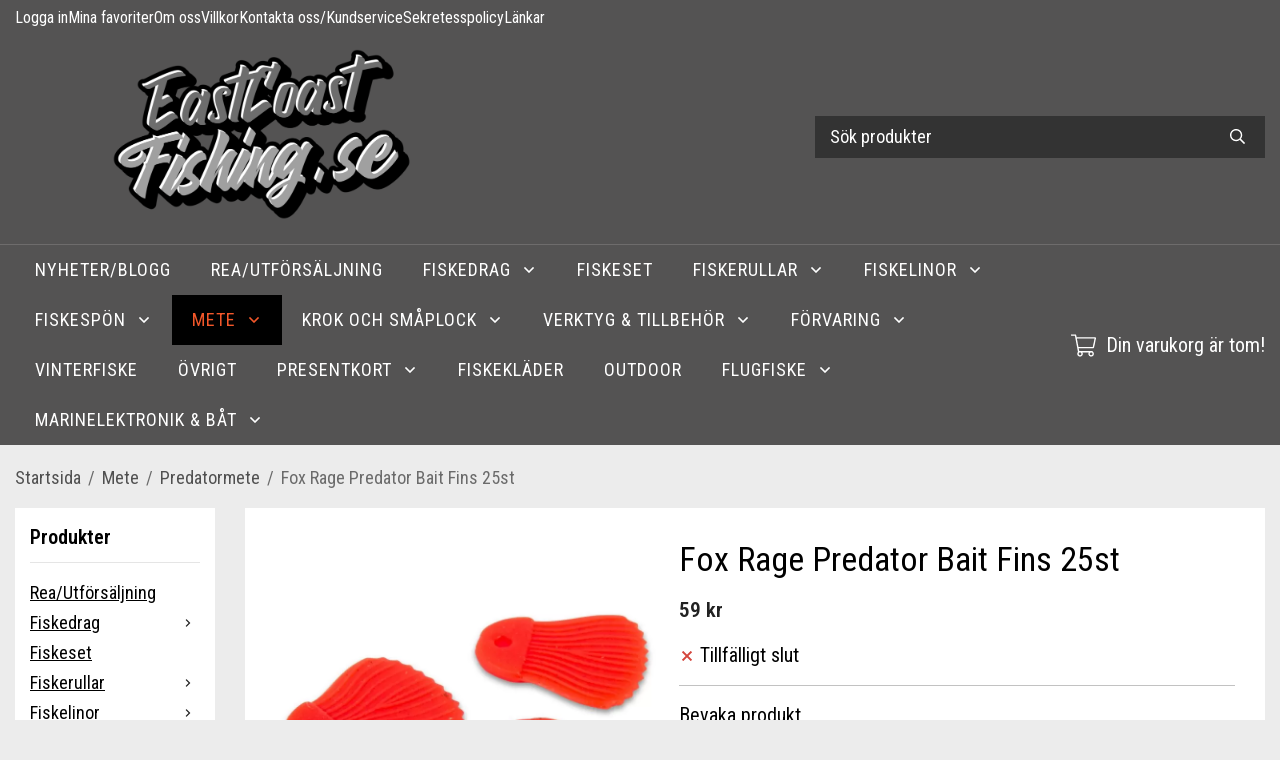

--- FILE ---
content_type: text/html; charset=UTF-8
request_url: https://eastcoastfishing.se/mete/predatormete/fox-rage-predator-bait-fins-25st/
body_size: 19743
content:
<!doctype html><html lang="sv" class="fonts-loaded"><head><meta charset="utf-8"><title>Fox Rage Predator Bait Fins 25st - Predatormete - Mete</title><meta name="description" content="Fox Rage Predator Bait Fins ser till så att när du väl har fäst ditt bete på kroken, så kommer det inte att lossna. Förutom att säkra ditt"><meta name="keywords" content=""><meta name="robots" content="index, follow"><meta name="viewport" content="width=device-width, initial-scale=1"><!-- WIKINGGRUPPEN 15.0.92 --><link rel="shortcut icon" href="/favicon.png"><style>body{margin:0}*,*:before,*:after{-moz-box-sizing:border-box;-webkit-box-sizing:border-box;box-sizing:border-box}body{background-color:#ececec}html{color:#000;font-family:sans-serif;font-size:20px;font-weight:400;line-height:1.45}@media all and (max-width:480px){html{font-size:.9rem}}html.fonts-loaded{font-family:'Roboto Condensed',sans-serif}h1,h2,h3,h4,h5,h6{margin-top:0;margin-bottom:10px;color:#000;font-family:sans-serif;font-weight:400}.fonts-loaded h3,.fonts-loaded h4,.fonts-loaded h5,.fonts-loaded h6{font-family:'Roboto Condensed',sans-serif}h1{font-size:34px;font-weight:400;line-height:1.25}.fonts-loaded h1{font-family:'Roboto Condensed',sans-serif}h2{font-size:25px;font-weight:400}.fonts-loaded h2{font-family:'Roboto Condensed',sans-serif}h3{font-size:21px}h4{font-size:19px}h5{font-size:18px}h6{font-size:14px}p{margin:0 0 10px}b,strong,th{font-weight:600}th,td{text-align:left}img{height:auto;max-width:100%;vertical-align:middle}a{color:#3d7f9a}a:hover{text-decoration:underline}fieldset{border-style:none;margin:0;padding:0}input,textarea,.cart-quantity-input{border:1px solid #c2c2c2;border-radius:0;padding:8px 10px;background-clip:padding-box;color:#000;line-height:1.3}input:focus,textarea:focus{border-color:#aeaeae;outline:none}input::placeholder,textarea::placeholder{color:#a2a2a2}select{padding:2px 3px;font-family:'Roboto Condensed',sans-serif;font-size:11px}hr{border:0;border-top:1px solid #cfcfcf;display:block;height:1px;margin:15px 0;padding:0}blockquote{padding-top:2px;padding-bottom:2px;padding-left:20px;padding-right:8px;border:#c2c2c2 solid 0;border-left-width:3px}table[align]{float:none}table[align="right"]{margin-left:auto}body[data-keyboard] :focus:not(:active){outline:3px solid #ec040b!important;outline-offset:-3px}body[data-keyboard] button input:focus:not(:active),body[data-keyboard] textarea:focus:not(:active),body[data-keyboard] select:focus:not(:active){outline:none}body[data-keyboard] :focus{outline:2px solid #ec040b!important;outline-offset:2px}.l-holder{position:relative;max-width:1250px;margin-left:auto;margin-right:auto;background-color:none}@media all and (max-width:1280px){.l-holder{margin-left:15px;margin-right:15px}}@media all and (max-width:768px),only screen and (max-device-width:900px) and (orientation:landscape){.l-holder{margin-top:15px}}.l-constrained{position:relative;margin-left:auto;margin-right:auto;max-width:1250px}.l-main{margin-bottom:15px;overflow:hidden}.l-sidebar,.l-sidebar-primary{width:200px}.l-sidebar-primary{float:left;margin-right:30px}@media all and (max-width:768px),only screen and (max-device-width:900px) and (orientation:landscape){.l-sidebar-primary{display:none}}.l-sidebar{float:right;margin-left:30px}@media all and (max-width:960px){.l-sidebar{display:none}}.neutral-btn{padding:0;border-style:none;background-color:#fff0;outline:none;-webkit-appearance:none;-moz-appearance:none;appearance:none;-webkit-user-select:none;-moz-user-select:none;-ms-user-select:none;user-select:none}.grid--middle .grid-item{vertical-align:middle}.grid-item{overflow:hidden}.grid-1-1{display:grid;grid-template-columns:repeat(1,1fr);grid-gap:20px;margin-bottom:20px}.no-cssgrid .grid-1-1{margin-left:-20px}.no-cssgrid .grid-1-1>li{display:inline-block;vertical-align:top;width:calc(99.99%/1 - 20px);margin-left:20px;margin-bottom:20px}.grid-2{display:grid;grid-template-columns:repeat(2,1fr);grid-gap:20px;margin-bottom:20px}.no-cssgrid .grid-2{margin-left:-20px}.no-cssgrid .grid-2>li{display:inline-block;vertical-align:top;width:calc(99.99%/2 - 20px);margin-left:20px;margin-bottom:20px}.grid-1-2{display:grid;grid-template-columns:repeat(2,1fr);grid-gap:20px;margin-bottom:20px;grid-template-columns:1fr 2fr}.no-cssgrid .grid-1-2{margin-left:-20px}.no-cssgrid .grid-1-2>li{display:inline-block;vertical-align:top;width:calc(99.99%/2 - 20px);margin-left:20px;margin-bottom:20px}.grid-2-1{display:grid;grid-template-columns:repeat(2,1fr);grid-gap:20px;margin-bottom:20px;grid-template-columns:2fr 1fr}.no-cssgrid .grid-2-1{margin-left:-20px}.no-cssgrid .grid-2-1>li{display:inline-block;vertical-align:top;width:calc(99.99%/2 - 20px);margin-left:20px;margin-bottom:20px}.grid-3{display:grid;grid-template-columns:repeat(3,1fr);grid-gap:20px;margin-bottom:20px}.no-cssgrid .grid-3{margin-left:-20px}.no-cssgrid .grid-3>li{display:inline-block;vertical-align:top;width:calc(99.99%/3 - 20px);margin-left:20px;margin-bottom:20px}.grid-4{display:grid;grid-template-columns:repeat(4,1fr);grid-gap:20px;margin-bottom:20px}.no-cssgrid .grid-4{margin-left:-20px}.no-cssgrid .grid-4>li{display:inline-block;vertical-align:top;width:calc(99.99%/4 - 20px);margin-left:20px;margin-bottom:20px}.grid-6{display:grid;grid-template-columns:repeat(6,1fr);grid-gap:20px;margin-bottom:20px}.no-cssgrid .grid-6{margin-left:-20px}.no-cssgrid .grid-6>li{display:inline-block;vertical-align:top;width:calc(99.99%/6 - 20px);margin-left:20px;margin-bottom:20px}@media all and (max-width:768px),only screen and (max-device-width:900px) and (orientation:landscape){.grid-4{display:grid;grid-template-columns:repeat(2,1fr);grid-gap:20px;margin-bottom:20px}.no-cssgrid .grid-4{margin-left:-20px}.no-cssgrid .grid-4>li{display:inline-block;vertical-align:top;width:calc(99.99%/2 - 20px);margin-left:20px;margin-bottom:20px}.grid-6{display:grid;grid-template-columns:repeat(3,1fr);grid-gap:20px;margin-bottom:20px}.no-cssgrid .grid-6{margin-left:-20px}.no-cssgrid .grid-6>li{display:inline-block;vertical-align:top;width:calc(99.99%/3 - 20px);margin-left:20px;margin-bottom:20px}}@media all and (max-width:480px){.grid-1-1,.grid-1-2,.grid-2-1,.grid-2,.grid-3,.grid-4{display:grid;grid-template-columns:repeat(1,1fr);grid-gap:20px;margin-bottom:20px}.no-cssgrid .grid-1-1,.no-cssgrid .grid-1-2,.no-cssgrid .grid-2-1,.no-cssgrid .grid-2,.no-cssgrid .grid-3,.no-cssgrid .grid-4{margin-left:-20px}.no-cssgrid .grid-1-1>li,.no-cssgrid .grid-1-2>li,.no-cssgrid .grid-2-1>li,.no-cssgrid .grid-2>li,.no-cssgrid .grid-3>li,.no-cssgrid .grid-4>li{display:inline-block;vertical-align:top;width:calc(99.99%/1 - 20px);margin-left:20px;margin-bottom:20px}.grid-6{display:grid;grid-template-columns:repeat(2,1fr);grid-gap:20px;margin-bottom:20px}.no-cssgrid .grid-6{margin-left:-20px}.no-cssgrid .grid-6>li{display:inline-block;vertical-align:top;width:calc(99.99%/2 - 20px);margin-left:20px;margin-bottom:20px}}.nav,.nav-block,.nav-float{margin:0;padding-left:0;list-style-type:none}.nav>li,.nav>li>a{display:inline-block}.nav-float>li{float:left}.nav-block>li>a{display:block}.nav-tick li{margin-right:10px}.nav-tick{margin-bottom:10px}.block-list{margin:0;padding-left:0;list-style-type:none}.list-info dd{margin:0 0 15px}.media{margin-bottom:15px}.media,.media-body{overflow:hidden}.media-img{margin-right:15px;float:left}.media-img img{display:block}.table{border-collapse:collapse;border-spacing:0;table-layout:fixed;width:100%}.table td,.table th{padding:0}.default-table{width:100%}.default-table>thead>tr{border-bottom:1px solid #e2e2e2}.default-table>thead th{padding:8px}.default-table>tbody td{padding:8px}.video-wrapper{position:relative;height:0;margin-bottom:20px;padding-bottom:56.25%;padding-top:25px}.video-wrapper iframe{position:absolute;top:0;left:0;height:100%;width:100%}.flexslider{height:0;overflow:hidden}.flexslider .is-flex-lazyload{visibility:hidden}.flexslider a{text-decoration:none}.flex__item{position:relative;display:none;backface-visibility:hidden}.flex__item:first-child{display:block}.is-flex-loading .flex-arrow{visibility:hidden}.is-flex-touch .flex-arrows{display:none}.is-flex-loading .flex-nav{visibility:hidden;opacity:0}.flex-nav{margin-top:15px;margin-bottom:10px;opacity:1;visibility:visible}.flex-nav--paging{position:absolute;bottom:0;z-index:5;width:100%;text-align:center}.flex-nav--paging li{display:inline-block;margin:0 4px}.flex-nav--paging a{border-radius:100%;display:block;height:9px;width:9px;background:#666;background:rgb(0 0 0 / .2);cursor:pointer;text-indent:-9999px;-webkit-tap-highlight-color:#fff0}.flex-nav--paging .flex-active a{background:#000;background:rgb(0 0 0 / .5);cursor:default}.flex-nav--thumbs{overflow:hidden}.flex-nav--thumbs li{float:left;width:9%}.flex-nav--thumbs img{cursor:pointer;opacity:.7}.flex-nav--thumbs img:hover,.flex-active .flex-nav--thumbs img{opacity:1}.flex-nav--thumbs .flex-active{cursor:default}.flex-caption{position:absolute;top:0;bottom:0;width:100%;z-index:4;align-items:center;flex-direction:column;justify-content:center;display:flex;overflow:hidden;padding:5px 10px;text-align:center}.flex-caption h2{font-size:2rem}@media all and (max-width:480px){.flex-caption h2{font-size:1.5rem}}.flex-caption p{margin:0;padding:0 0 5px}@media all and (max-width:480px){.flex-caption p{font-size:.9rem}}.flex-caption__link{position:absolute;bottom:0;left:0;right:0;top:0}@media all and (max-width:768px),only screen and (max-device-width:900px) and (orientation:landscape){.flexslider-wide .flexslider,.flexslider-wide .flex__item>div{aspect-ratio:auto}}@media all and (max-width:768px),only screen and (max-device-width:900px) and (orientation:landscape){.flexslider-wide .flex__item img{height:100%;object-fit:cover}}.is-lazyload,img[data-src]{visibility:hidden;opacity:0}img[src]{visibility:visible;opacity:1;transition:opacity .3s}.highlight-bar{padding:10px;text-align:center;font-size:1.2rem;font-weight:400}.breadcrumbs{margin-bottom:10px;padding-bottom:7px;font-size:.9rem}.breadcrumbs>li{color:#6b6b6b;line-height:1}.breadcrumbs a{color:#505050;vertical-align:top}.breadcrumbs .icon{margin-left:2px;margin-right:2px;vertical-align:top;color:#505050}.breadcrumbs__divider{margin-left:7px;margin-right:7px}.rss-logo .icon{font-size:14px;vertical-align:middle}.rss-logo a .icon{color:#333}.rss-logo a:hover .icon{color:#db6b27;text-decoration:none}.btn{position:relative;border-style:none;display:inline-block;padding:10px 26px;background-color:#dedbdb;border-radius:0;color:#333;font-weight:600;font-size:.9rem;line-height:1;text-align:center;text-decoration:none;cursor:pointer;outline-style:none;user-select:none;-webkit-tap-highlight-color:#fff0}.btn .icon{vertical-align:middle}.btn:hover,.btn:focus{text-decoration:none;background-color:#d2cece}.btn:active{box-shadow:inset 0 3px 5px rgb(0 0 0 / .125)}.btn--primary{background-color:#08c20e;color:#fcf9f9}.btn--primary:hover,.btn--primary:focus{background-color:#07aa0c}.btn--medium{padding:12px 30px;font-size:.9rem}.btn--large{padding:15px 35px;font-size:1rem}.btn--block{display:block;padding:12px 30px;width:100%;font-size:.9rem;text-align:center}.btn--neutral{padding:0;border-style:none;background:#fff0}.card{margin-bottom:15px}.card__heading{margin:0;padding:7px 10px;background-color:#222;border-radius:0 0 0 0;color:#fff;font-weight:600}.card__body{border:1px solid #c2c2c2;border-top-style:none;padding:10px;background:#fff}.cart-holder{position:relative;flex-shrink:0}.topcart{display:flex;align-items:center;padding-bottom:5px;padding-top:5px;color:#fff}.topcart__body{display:flex;justify-content:space-between;align-items:center;margin-right:5px;cursor:pointer}.topcart__count,.topcart__subtotal{font-weight:600}.topcart__icon-inner{position:relative}.topcart__cart-icon{margin-right:10px;margin-left:5px;font-size:25px;vertical-align:top}.topcart-info{line-height:22px}.topcart__count{position:absolute;top:-7px;right:-4px;border-radius:50%;height:20px;width:20px;background:#f3572a;color:#fff;font-size:12px;line-height:20px;text-align:center}.topcart__arrow{margin-right:10px;margin-left:2px;vertical-align:middle}.topcart__favorites{margin-right:12px}.topcart__favorites .icon{color:#fff;font-size:25px;vertical-align:top}.is-hover.topcart__favorites .icon{animation:pop 0.25s cubic-bezier(.694,.0482,.335,1) 3}.is-new-cart-item .topcart__count{animation:cart-count-pop 0.25s cubic-bezier(.694,.0482,.335,1)}.popcart{display:none}.filtermenu{margin:0;padding-left:0;list-style-type:none}.filtermenu li:last-child{border-bottom:0}.filtermenu__item{border-bottom:solid 1px #dcdcdc;padding:6px;background-color:#f9f9f9}.filtermenu__item--heading{padding:8px 10px;font-weight:600;background:#fff}.search-wrapper{display:flex;align-items:center;justify-content:space-between}@media all and (max-width:480px){.product-filter-wrapper{width:100%;margin:0}}.product-filter{display:flex;align-items:stretch;overflow:visible}@media all and (max-width:480px){.product-filter{display:block;width:100%;margin:0}}.desktop-filter-title{display:flex;align-items:center;padding-left:15px;padding-right:15px;margin-bottom:0;border:1px solid #c2c2c2;border-right:0;border-top-left-radius:0;border-bottom-left-radius:0;background:#eee;font-size:1rem;font-weight:600}.fonts-loaded .desktop-filter-title{font-family:'Roboto Condensed'}@media all and (max-width:480px){.desktop-filter-title{display:none}}.mobile-filter-title{display:none}@media all and (max-width:480px){.mobile-filter-title{display:flex;justify-content:space-between;align-items:center;padding:8px 10px 8px 15px;border:1px solid #d9d9d9;border-radius:0;background:#eee;font-weight:600}.mobile-filter-title h4{margin-bottom:0;font-size:1rem}.fonts-loaded .mobile-filter-title h4{font-family:'Roboto Condensed'}}.product-filter__items{display:flex;justify-content:stretch;align-items:flex-start;flex-wrap:wrap;border:1px solid #c2c2c2;border-bottom-width:0;border-left-width:0;border-top-right-radius:0;border-bottom-right-radius:0;color:#000}@media all and (max-width:480px){.product-filter__items{display:none;margin-top:5px}.is-opened .product-filter__items{display:block}}.product-filter__item{position:relative;flex:1 0 auto;border:1px solid #c2c2c2;border-top-width:0;border-right-width:0}@media all and (max-width:480px){.product-filter__item{width:100%;margin-right:0;border-top-width:1px;border-right-width:1px}.product-filter__item~.product-filter__item{border-top-width:0}.product-filter__item:last-child{border-top-right-radius:0;border-bottom-right-radius:0}}.product-filter__title{display:flex;justify-content:space-between;align-items:center;padding:8px 10px 8px 15px;border-bottom:none;font-weight:400;cursor:pointer}.product-filter__title .icon{margin-left:10px}.grid-gallery{margin:0;padding-left:0;list-style-type:none;display:grid;grid-template-columns:repeat(5,1fr);grid-gap:20px;margin-bottom:20px}.no-cssgrid .grid-gallery{margin-left:-20px}.no-cssgrid .grid-gallery>li{display:inline-block;vertical-align:top;width:calc(99.99%/5 - 20px);margin-left:20px;margin-bottom:20px}.view-category .grid-gallery,.view-product .grid-gallery,.view-search .grid-gallery,.view-campaigns .grid-gallery,.autocomplete .grid-gallery{display:grid;grid-template-columns:repeat(4,1fr);grid-gap:20px;margin-bottom:20px}.no-cssgrid .view-category .grid-gallery,.no-cssgrid .view-product .grid-gallery,.no-cssgrid .view-search .grid-gallery,.no-cssgrid .view-campaigns .grid-gallery,.no-cssgrid .autocomplete .grid-gallery{margin-left:-20px}.no-cssgrid .view-category .grid-gallery>li,.no-cssgrid .view-product .grid-gallery>li,.no-cssgrid .view-search .grid-gallery>li,.no-cssgrid .view-campaigns .grid-gallery>li,.no-cssgrid .autocomplete .grid-gallery>li{display:inline-block;vertical-align:top;width:calc(99.99%/4 - 20px);margin-left:20px;margin-bottom:20px}@media all and (max-width:960px){.grid-gallery,[class^=view-] .grid-gallery{display:grid;grid-template-columns:repeat(3,1fr);grid-gap:20px;margin-bottom:20px}.no-cssgrid .grid-gallery,.no-cssgrid [class^=view-] .grid-gallery{margin-left:-20px}.no-cssgrid .grid-gallery>li,.no-cssgrid [class^=view-] .grid-gallery>li{display:inline-block;vertical-align:top;width:calc(99.99%/3 - 20px);margin-left:20px;margin-bottom:20px}}@media all and (max-width:480px){.grid-gallery,[class^=view-] .grid-gallery{display:grid;grid-template-columns:repeat(2,1fr);grid-gap:20px;margin-bottom:20px}.no-cssgrid .grid-gallery,.no-cssgrid [class^=view-] .grid-gallery{margin-left:-20px}.no-cssgrid .grid-gallery>li,.no-cssgrid [class^=view-] .grid-gallery>li{display:inline-block;vertical-align:top;width:calc(99.99%/2 - 20px);margin-left:20px;margin-bottom:20px}}.view-home .grid-gallery--categories{display:grid;grid-template-columns:repeat(3,1fr);grid-gap:20px;margin-bottom:20px;margin-top:30px;margin-bottom:30px}.no-cssgrid .view-home .grid-gallery--categories{margin-left:-20px}.no-cssgrid .view-home .grid-gallery--categories>li{display:inline-block;vertical-align:top;width:calc(99.99%/3 - 20px);margin-left:20px;margin-bottom:20px}@media all and (max-width:480px){.view-home .grid-gallery--categories{display:grid;grid-template-columns:repeat(1,1fr);grid-gap:20px;margin-bottom:20px}.no-cssgrid .view-home .grid-gallery--categories{margin-left:-20px}.no-cssgrid .view-home .grid-gallery--categories>li{display:inline-block;vertical-align:top;width:calc(99.99%/1 - 20px);margin-left:20px;margin-bottom:20px}}.row-gallery{margin:0;padding-left:0;list-style-type:none}.row-gallery>li{margin-bottom:20px}.list-gallery{margin:0;padding-left:0;list-style-type:none}.list-gallery>li{margin-bottom:20px}.list-gallery>li:last-child{margin-bottom:0}.header-bar{padding-top:6px;padding-bottom:6px;background:#545353;color:#fff;font-size:.8rem}@media all and (max-width:1280px){.header-bar{padding-left:15px;padding-right:15px}}@media all and (max-width:768px),only screen and (max-device-width:900px) and (orientation:landscape){.header-bar{display:none}}.header-bar-sections{align-items:center;justify-content:space-between;gap:20px;display:flex}.header-bar__number{display:inline-block;font-size:16px;font-weight:600;vertical-align:middle}.header-bar__number p{margin-bottom:0}.header-bar__nav{gap:25px;display:inline-flex}.header-bar__nav a{color:#fff}.header-bar__nav .input-select{color:#fff}.header-bar__nav .input-select select{border:1px solid #858585;padding:5px 15px 5px 5px;color:#fff}.header{background:#545353;color:#fff}@media all and (max-width:1280px){.header{padding-left:15px;padding-right:15px}}@media all and (max-width:768px),only screen and (max-device-width:900px) and (orientation:landscape){.header{display:none}}.header-sections{position:relative;align-items:center;justify-content:space-between;display:flex;padding-top:20px;padding-bottom:20px}.header-sections__col-1{flex-shrink:0;max-width:400px}.header-sections__col-2{padding-left:70px;padding-right:70px;width:100%}@media all and (max-width:960px){.header-sections__col-2{padding-right:0;margin-right:0}}.header-sections__col-3{flex-shrink:0}.header-sections__col-3 .icon{font-size:18px}@media all and (max-width:960px){.header-sections__col-3{display:none}}.header-logo{display:block;max-width:100%}.header-logo img{width:100%}.header-config-nav{position:absolute;top:0;right:20px}.header-config-nav li{margin-left:10px;vertical-align:middle}.m-header{position:relative;position:-webkit-sticky;position:sticky;top:0;z-index:1000;align-items:center;justify-content:space-between;border-bottom:1px solid #c2c2c2;display:none;height:65px;padding-left:10px;padding-right:10px;background:#545353}@media all and (max-width:768px),only screen and (max-device-width:900px) and (orientation:landscape){.m-header{display:flex}}@media all and (max-width:480px){.m-header{height:50px}}@media screen and (orientation:landscape){.m-header{position:relative}}.m-header__col-1,.m-header__col-2,.m-header__col-3{-webkit-box-flex:1;-ms-flex:1;flex:1;-webkit-box-align:center;-ms-flex-align:center;align-items:center}.m-header__col-1{-webkit-box-pack:start;-ms-flex-pack:start;justify-content:flex-start}.m-header__col-2{-webkit-box-pack:center;-ms-flex-pack:center;justify-content:center;text-align:center}.m-header__col-3{-webkit-box-pack:end;-ms-flex-pack:end;justify-content:flex-end;text-align:right}.m-header__logo{display:inline-block}.m-header__logo img{max-width:155px;max-height:65px;padding-top:5px;padding-bottom:5px;width:auto}@media all and (max-width:480px){.m-header__logo img{max-width:135px;max-height:50px}}.m-header__logo img:hover,.m-header__logo img:active{opacity:.8}.m-header__logo a{-webkit-tap-highlight-color:#fff0}.m-header__item{width:35px;color:#fff;font-size:21px;line-height:1;-webkit-tap-highlight-color:#fff0}.m-header__item .icon{vertical-align:top}.m-header__item--search{font-size:18px}.m-header__item--cart-inner{position:relative;display:inline-block}.m-header__item--cart-count{position:absolute;top:-7px;right:-11px;border-radius:50%;height:17px;width:17px;background:#f3572a;color:#fff;font-size:10px;line-height:17px;text-align:center}.m-header__item--favorites{margin-right:6px}.is-hover.m-header__item--favorites .icon{animation:pop 0.25s cubic-bezier(.694,.0482,.335,1) 3}.icon{display:inline-block;width:1em;height:1em;fill:currentColor;pointer-events:none;stroke-width:0;stroke:currentColor}.icon--small{font-size:.8rem}.icon--medium{font-size:1.2rem}.icon--large{font-size:3rem}.icon-on,.is-active .icon-off,.is-hover .icon-off{display:none}.is-active .icon-on,.is-hover .icon-on{display:inline}.svg-wrapper{display:inline-block}input[type="radio"],input[type="checkbox"]{display:none}input[type="radio"]+label,input[type="checkbox"]+label{cursor:pointer}input[type="radio"]+label:before,input[type="checkbox"]+label:before{border:1px solid #a9a9a9;border-radius:0;display:inline-block;height:12px;margin-right:4px;margin-top:3px;width:12px;background:#f9f9f9;background:linear-gradient(#f9f9f9,#e9e9e9);content:'';vertical-align:top}input[type="radio"]+label:before{border-radius:50%}input[type="radio"]:checked+label:before{background:#f9f9f9 url(//wgrremote.se/img/mixed/checkbox-radio-2.png) center no-repeat;background-size:6px}input[type="checkbox"]:checked+label:before{background:#f9f9f9 url(//wgrremote.se/img/mixed/checkbox-box-2.png) center no-repeat;background-size:8px}input[type="radio"]:disabled+label:before,input[type="checkbox"]:disabled+label:before{background:#bbb;cursor:default}.input--highlight{border-color:#545353;box-shadow:0 0 10px rgb(0 0 0 / .15)}.label-wrapper{padding-left:20px}.label-wrapper>label{position:relative}.label-wrapper>label:before{position:absolute;margin-left:-20px}.input-form input,.input-form textarea{width:100%}.input-form__row{margin-bottom:8px}.input-form label{display:inline-block;margin-bottom:2px}.max-width-form{max-width:300px}.max-width-form-x2{max-width:400px}.input-table{display:table}.input-table__item{display:table-cell;white-space:nowrap}.input-table--middle .input-table__item{vertical-align:middle}.input-group{display:flex}.input-group--cramped .btn{border-radius:0}.input-group--cramped *:first-child{border-top-right-radius:0;border-bottom-right-radius:0}.input-group--cramped *:last-child{border-top-left-radius:0;border-bottom-left-radius:0}.input-group--cramped input:first-child{border-right:0}.input-group--cramped input:last-child{border-left:0}.input-group__item{width:50%}.input-group__item:first-child{margin-right:2%}.input-group-1-4 .input-group__item{width:70%}.input-group-1-4 .input-group__item:first-child{width:28%}.input-select{position:relative;align-items:center;display:inline-flex}.input-select select{border-style:none;height:100%;padding:5px 15px 5px 0;width:100%;-webkit-appearance:none;-moz-appearance:none;appearance:none;background:none;font:inherit;line-height:normal;outline:none}.input-select select::-ms-expand{display:none}.input-select .icon{position:absolute;top:0;right:0;bottom:0;margin:auto}.input-select--box select{border:1px solid #c2c2c2;border-radius:0 0 0 0;padding:8px 30px 8px 15px}.input-select--box--medium{border-color:#c2c2c2}.input-select--box--medium select{padding:7px 30px 7px 15px}.input-select--box--small select{padding:5px 25px 5px 10px}.input-select--box .icon{right:10px}.product-item{position:relative;flex-direction:column;border:1px solid #c2c2c2;display:flex;padding:15px;overflow:hidden;width:auto;border-radius:0;background:#fff;cursor:pointer;text-align:center}@media all and (max-width:768px),only screen and (max-device-width:900px) and (orientation:landscape){.product-item{padding:10px;-webkit-tap-highlight-color:#fff0}}.product-item .price{display:inline-flex;font-size:1.3rem}.product-item__img{position:relative;margin-bottom:7px;padding-bottom:135%}.product-item__img img{position:absolute;top:0;right:0;bottom:0;left:0;margin:auto;width:auto;max-height:100%}.product-item__heading{margin-bottom:7px;overflow:hidden;color:#000;font-size:.95rem;font-weight:400}.product-item__body{margin-top:auto}.product-item__select-area{margin-bottom:7px}.product-item__buttons{gap:6px;display:flex;justify-content:center;margin-top:7px}.product-item__buttons .btn{flex:1;padding-left:0;padding-right:0}.product-item__favorite-icon{position:absolute;top:0;right:0;color:#b6b6b6;font-size:18px}.product-item__favorite-icon:after{position:absolute;top:0;right:0;border-right:45px solid #fff;border-bottom:45px solid #fff0;content:''}.product-item__favorite-icon .icon{position:absolute;top:5px;right:5px;z-index:1}.is-active.product-item__favorite-icon .icon{color:#f3572a}.is-hover.product-item__favorite-icon .icon{animation:pop 0.25s cubic-bezier(.694,.0482,.335,1)}.list-gallery .product-item{border:none;padding:0}.category-item{position:relative;border:1px solid #c2c2c2;padding:8px;overflow:hidden;border-radius:0;background:#fff;text-align:center;cursor:pointer}@media all and (max-width:768px),only screen and (max-device-width:900px) and (orientation:landscape){.category-item{-webkit-tap-highlight-color:#fff0}}.category-item__img{position:relative;padding-bottom:100%;margin-bottom:7px}.category-item__img img{position:absolute;top:0;right:0;bottom:0;left:0;margin:auto;max-height:100%}.category-item__heading{overflow:hidden}.category-item__heading a{color:#000;text-decoration:none}.category-item--card{border-style:none;padding:0;background:#fff0}.category-item--card .category-item__img{margin-bottom:0}.category-item--card .category-item__body{position:absolute;top:0;left:0;right:0;bottom:0;align-items:center;flex-direction:column;justify-content:center;display:flex;margin:auto}.category-item--card .category-item__body__title{margin-bottom:20px;color:#fff;font-size:1.8rem;font-weight:400}.product-item-row{position:relative;display:flex;justify-content:space-between;align-items:flex-start;gap:15px;border:1px solid #c2c2c2;padding:15px;overflow:hidden;background:#fff;cursor:pointer}@media all and (max-width:480px){.product-item-row{padding:8px}.product-item-row .btn{padding:6px 12px}}.product-item-row .product-item__banner{width:85px;aspect-ratio:1}.product-item-row .product-item__banner .product-item__banner__span{position:absolute;left:-54px;top:17px;height:18px;line-height:18px;width:177px;font-size:.7rem;font-weight:400}.product-item-row__checkbox-area{float:left}.product-item-row__img{width:80px;text-align:center}.product-item-row__img img{max-height:80px}.product-item-row__footer{flex-shrink:0;text-align:right}.product-item-row__body{display:flex;flex-direction:column;gap:5px;width:100%;overflow:hidden}.product-item-row__price{margin-bottom:10px}.news-item{border:1px solid #c2c2c2;padding:15px;background:#fff;border-radius:0}.news-item--sidebar:not(:last-child){margin-bottom:15px}.news-item .news-item__img{position:relative;margin-bottom:15px;padding-bottom:66.666%}.news-item .news-item__img img{position:absolute;top:0;right:0;bottom:0;left:0;margin:auto;max-height:100%}.news-item .news-item__title{font-size:1.2rem}.news-item .news-item__title a{color:#000}.menubar{position:relative;position:-webkit-sticky;position:sticky;top:0;left:0;z-index:100;margin-bottom:20px;background-color:#222}@media all and (max-width:1280px){.menubar{padding-left:15px;padding-right:15px}}@media all and (max-width:768px),only screen and (max-device-width:900px) and (orientation:landscape){.menubar{display:none}}.menubar-inner{align-items:center;justify-content:space-between;display:flex}.site-nav{display:flex;flex-wrap:wrap}.site-nav>li>a{align-items:center;display:flex;height:55px;padding:0 20px;color:#fff;font-size:1.05rem;text-decoration:none}.site-nav>li:hover>a{background-color:#f46238;text-decoration:none;transition:background-color 0.2s}.site-nav>li>a.selected{background-color:#f3572a;color:#fff}.site-nav__home .icon{position:relative;vertical-align:middle}.menu-icon{font-size:1.3rem;vertical-align:text-bottom}.dropdown{display:none}.listmenu{margin:0;padding-left:10px;overflow:hidden;list-style-type:none}.listmenu a{position:relative;display:block;padding-top:2px;padding-bottom:2px;color:#000;font-size:.9rem}.listmenu .selected{font-weight:600}li .listmenu{display:none}.is-listmenu-opened>.listmenu{display:block}.listmenu-0{padding:15px;background:#eee}.listmenu-0>li>a{font-weight:400}.listmenu-0>li>.selected,.listmenu-0>li>.selected .menu-node{color:#f3572a;font-weight:600}.listmenu-1{padding-top:4px;padding-bottom:4px;padding-left:15px}.listmenu-1>li>a{padding-top:4px;padding-bottom:4px}.menu-node{position:absolute;top:0;right:0;bottom:0;margin:auto;height:12px;width:25px;color:#222;font-size:12px;text-align:center}@media all and (max-width:768px),only screen and (max-device-width:900px) and (orientation:landscape){.menu-node{height:100%;width:40px;font-size:22px;text-align:center;line-height:49px}}.price{color:#222;font-weight:600}.price-discount{color:#fc3200}.price-original{font-size:.8rem;text-decoration:line-through}.site-search{align-items:stretch;display:flex;max-width:450px;height:42px;margin:auto;border:1px solid #c2c2c2;overflow:hidden;border-radius:0;background-color:#fff}.site-search .icon{vertical-align:top}.site-search .preloader{left:auto;right:15px}.site-search__col-1{position:relative;width:100%}.site-search__input{border-radius:0;border:none;height:100%;padding-left:15px;overflow:hidden;background-image:linear-gradient(to top,#ffffff 90%,#eeeeee);font-size:.9rem;text-overflow:ellipsis;white-space:nowrap}.site-search__input::-ms-clear{display:none}.site-search__input::placeholder{color:#000}.site-search__btn{padding:0;border-style:none;background-color:#fff0;outline:none;-webkit-appearance:none;-moz-appearance:none;appearance:none;-webkit-user-select:none;-moz-user-select:none;-ms-user-select:none;user-select:none;border-left:1px solid #c2c2c2;height:100%;padding-left:20px;padding-right:20px;background:#dedbdb;color:#333;font-size:15px;line-height:1}.site-search__btn .icon{vertical-align:top}.site-search__btn:focus{opacity:.6}.autocomplete{position:absolute;left:0;right:0;z-index:1001;border-radius:0 0 0 0;display:none;margin-top:20px;padding:20px;width:100%;background:#fff;box-shadow:0 2px 8px rgb(0 0 0 / .25);color:#222}@media all and (max-width:1280px){.autocomplete{margin-left:15px;margin-right:15px;width:auto}}@media all and (max-width:768px),only screen and (max-device-width:900px) and (orientation:landscape){.autocomplete{position:fixed;top:0!important;bottom:0;margin-top:0;margin-left:0;margin-right:0;padding:0;border-radius:0;background:rgb(0 0 0 / .3);box-shadow:none}}.is-autocomplete-active .autocomplete{display:block}@media all and (max-width:768px),only screen and (max-device-width:900px) and (orientation:landscape){.autocomplete-content{padding:15px 15px 100px;height:100%;overflow-y:auto;user-select:none;-webkit-overflow-scrolling:touch!important}.is-autocomplete-open body,.is-autocomplete-active .autocomplete{background:#fff}.is-autocomplete-open body{overflow:hidden}.is-autocomplete-open .autocomplete{display:block}.is-autocomplete-open .m-nav{display:none}}.sort-section{margin-top:5px;margin-bottom:20px}.sort-section>li{margin-right:4px}.sort-section-heading{align-items:center;border:1px solid #c2c2c2;border-right:0;border-top-left-radius:0;border-bottom-left-radius:0;display:flex;padding-left:15px;padding-right:15px;background:#eee;color:#000;font-weight:600}.sort-section-select{border-top-left-radius:0;border-bottom-left-radius:0}@media all and (max-width:768px),only screen and (max-device-width:900px) and (orientation:landscape){.sort-section-select{width:100%}}.l-product{overflow:hidden}.l-product-col-1,.l-product-col-3{float:left;width:40%}.l-product-col-2{float:right;padding-left:20px;width:60%}.l-product-col-3{clear:left}@media all and (max-width:600px){.l-product-col-1,.l-product-col-2,.l-product-col-3{float:none;padding-left:0;padding-right:0;width:auto}}.product-carousel{position:relative;margin-bottom:15px;overflow:hidden}.product-carousel,.product-carousel__item{max-height:600px}@media all and (max-width:480px){.product-carousel,.product-carousel__item{max-height:350px}}.product-carousel__item{position:relative;text-align:center}.product-carousel__link{display:block;height:0;width:100%;cursor:pointer;cursor:-webkit-zoom-in;cursor:-moz-zoom-in;cursor:zoom-in}.product-carousel__img{position:absolute;top:0;left:0;right:0;bottom:0;margin:auto;max-height:100%;width:auto;object-fit:contain}.product-thumbs{margin-bottom:15px;font-size:0}.product-thumbs img{margin-top:5px;margin-right:5px;max-height:50px;cursor:pointer}.product-title{margin-bottom:15px}.product-options-title{margin-bottom:5px;font-weight:700}.product-options-items{margin-bottom:5px}.product-options-items label{border:1px solid #ccc;display:inline-block;margin-bottom:5px;margin-right:5px;min-width:60px;padding:6px 8px;color:#444;text-align:center}.product-options-items:last-of-type{margin-right:0}.product-options-items input:checked+label{border-color:#000;border-width:2px;color:#000;font-weight:700}.product-options-items input,.product-options-items input+label:before{display:none}.product-option-table{width:100%}.product-option-content{display:block;padding-bottom:4px;font-size:.9rem;font-weight:700}.product-option-content select{border-radius:0;padding:6px 8px;min-width:202px;font-size:.9rem}@media all and (max-width:480px){.product-option-content select{width:100%}}.product-option-spacing{display:block;padding-bottom:8px}.product-cart-button-wrapper{margin-bottom:15px}@media all and (max-width:480px){.product-cart-button-wrapper .btn--primary{display:block;width:100%;text-align:center}}.product-quantity{margin-right:8px;padding-top:10px;padding-bottom:10px;width:4em;font-weight:600;text-align:center}.product-custom-fields{margin-left:5px;margin-top:10px}.product-price-field{margin-bottom:15px}.product-price-field .price{font-size:21px}.product-stock{margin-bottom:10px}.product-stock-item{display:none}.product-stock-item .icon{vertical-align:middle;font-size:16px}.active-product-stock-item{display:block}.product-stock-item__text{vertical-align:middle}.in-stock .icon{color:#3eac0d}.on-order .icon{color:#eba709}.soon-out-of-stock .icon{color:#114b85}.out-of-stock>.icon{color:#d4463d}.product-part-payment-klarna{margin-bottom:10px}.is-hidden{display:none!important}.clearfix:before,.clearfix:after{content:"";display:table}.clearfix:after{clear:both}.clear{clear:both}.bare-ul{margin-bottom:0;margin-top:0;padding-left:0;list-style:none}.flush{margin:0!important}.wipe{padding:0!important}.right{float:right!important}.left{float:left!important}.float-none{float:none!important}.text-left{text-align:left!important}.text-center{text-align:center!important}.text-right{text-align:right!important}.align-top{vertical-align:top!important}.align-middle{vertical-align:middle!important}.align-bottom{vertical-align:bottom!important}.go:after{content:"\00A0" "\00BB"!important}.stretched{width:100%!important}.center-block{display:block;margin-left:auto;margin-right:auto}.vertical-center{align-items:center;display:flex}.space-between{justify-content:space-between;display:flex}.vertical-center-space-between{align-items:center;justify-content:space-between;display:flex}.muted{color:#262626}.info{color:#262626;font-size:.7rem}.brand{color:#222}.reset-line-height{line-height:1}.mr-small{margin-right:5px}.ml-small{margin-left:5px}.mt-small{margin-top:5px}.mb-small{margin-bottom:5px}.mr{margin-right:15px}.ml{margin-left:15px}.mt{margin-top:15px}.mb{margin-bottom:15px}.visually-hidden{position:absolute;border:0;height:1px;margin:-1px;overflow:hidden;padding:0;width:1px;clip:rect(0 0 0 0)}@media all and (max-width:960px){.hide-for-xlarge{display:none!important}}@media all and (max-width:768px),only screen and (max-device-width:900px) and (orientation:landscape){.hide-for-large{display:none!important}.hide-on-touch{display:none}}@media all and (max-width:480px){.hide-for-medium{display:none!important}}@media all and (max-width:320px){.hide-for-small{display:none!important}}@media all and (min-width:769px){.hide-on-desktop{display:none}}.l-holder{margin-bottom:20px}.l-main{border-radius:0;padding:30px;margin-bottom:20px;background-color:#fff}@media all and (max-width:768px),only screen and (max-device-width:900px) and (orientation:landscape){.l-main{padding:15px}}.view-home .l-main,.view-category .l-main,.view-campaigns .l-main,.view-product .l-main,.view-favorites .l-main,.view-search .l-main{border-radius:0;padding:0;background-color:#fff0}.highlight-bar{font-weight:600;text-transform:uppercase}.btn{font-weight:400;font-size:.8rem;text-transform:uppercase;letter-spacing:1px}.btn--secondary{background-color:#f3572a;color:#fff}.btn--secondary:hover,.btn--secondary:focus{background-color:#f24412}.btn--secondary:active{box-shadow:inset 0 5px 8px rgb(0 0 0 / .125)}.card__body{border:none}.card--light{border-radius:0;background-color:#fff}.card--light .card__body{background:#fff0}.card--light .card__heading{border-bottom:1px solid rgb(0 0 0 / .1);margin-left:15px;margin-right:15px;padding:15px 0 10px;color:#000;background-color:#fff0}.header-bar{padding-bottom:0}.header-bar__number{display:inline-block;color:#fff;font-size:16px;font-weight:600;vertical-align:middle}.header-bar__number p{margin-bottom:0}.header-bar__nav{gap:15px;font-size:.8rem}.header-bar__nav a{color:#fff}.header-bar__nav .input-select,.header-bar__nav .input-select select{color:#fff}.header-bar__nav .input-select option,.header-bar__nav .input-select select option{background-color:#fff;color:#000}.header{border-bottom:1px solid #6e6c6c}.header-sections__col-2{padding-left:50px;padding-right:0;width:100%}.m-header{border-bottom-style:none}.m-header__item{color:#fff}.product-item{padding:20px;border-style:none;text-align:left}@media all and (max-width:768px),only screen and (max-device-width:900px) and (orientation:landscape){.product-item{padding:10px}}.product-item__heading{font-size:1rem}@media all and (max-width:480px){.product-item__heading{font-size:.9rem}}.product-item__buttons{margin-top:15px}.product-item-row{border-style:none}.menubar{background-color:#545353}.view-home .menubar{margin-bottom:0}.site-nav>li>a{height:50px;color:#fff;font-size:.9rem;letter-spacing:1px;text-transform:uppercase}.site-nav>li>a:hover{opacity:1}.site-nav>li:hover>a{background-color:#fff0;color:#f46238;text-decoration:none;transition:color 0.2s}.site-nav>li>a.selected{color:#f3572a;background-color:#000}.listmenu-0{background:#fff}.listmenu-0:last-child{margin-bottom:0}.site-search{border:none;margin-right:0;background-color:#333}.site-search__input{background-image:none;background-color:#fff0;color:#fff}.site-search__input::placeholder,.site-search__input:placeholder-shown{color:#fff}.site-search__btn{border:none;background-color:#fff0;color:#fff}.sort-section{margin-bottom:20px}.sort-section-heading,.sort-section-select{background:#fff}.checkout-header{background:#545353;box-shadow:none;color:#fff}.checkout-info{background-color:#fff}.header-logo img{object-fit:cover;width:500px;max-height:175px;margin-left:45px}.m-header__logo img{max-height:145px;object-fit:cover}@media (max-width:480px){.m-header__logo img{max-height:100px}}</style><link rel="stylesheet" media="print" href="/css/compiled/compiled_1.css?v=1367"
onload="this.media='all';this.onload=null;"><link rel="canonical" href="https://eastcoastfishing.se/mete/predatormete/fox-rage-predator-bait-fins-25st/"><script async src="https://www.googletagmanager.com/gtag/js?id=UA-190474865-1"></script><script>window.dataLayer = window.dataLayer || [];
function gtag(){dataLayer.push(arguments);}
gtag("js", new Date());
gtag("config", "UA-190474865-1", {"currency":"SEK","anonymize_ip":true});gtag("event", "view_item", {"items":[{"id":"FAC061","name":"Fox Rage Predator Bait Fins 25st","brand":"Fox Rage Predator","category":"mete\/predatormete","price":59,"item_id":"FAC061","item_name":"Fox Rage Predator Bait Fins 25st","item_category":"mete\/predatormete"}],"currency":"SEK"}); </script><meta name="facebook-domain-verification" content="kk8p2dhlju0iep5q5wy1t0739dz13b" /><meta property="og:title" content="Fox Rage Predator Bait Fins 25st"/><meta property="og:description" content="Fox Rage Predator Bait Fins ser till så att när du väl har fäst ditt bete på kroken, så kommer det inte att lossna. Förutom att säkra ditt bete så ger det en extra visuell attraktion."/><meta property="og:type" content="product"/><meta property="og:url" content="https://eastcoastfishing.se/mete/predatormete/fox-rage-predator-bait-fins-25st/"/><meta property="og:site_name" content="EastCoastFishing.se"/><meta property="product:retailer_item_id" content="FAC061"/><meta property="product:price:amount" content="59" /><meta property="product:price:currency" content="SEK" /><meta property="product:availability" content="oos" /><meta property="og:image" content="https://eastcoastfishing.se/images/zoom/fox-rage-predator-bait-fins.jpg"/></head><body class="view-product" itemscope itemtype="http://schema.org/ItemPage"><div id="fb-root"></div><header class="m-header js-m-header" aria-hidden="true"><div class="m-header__col-1"><button class="m-header__item m-header__item--menu neutral-btn" id="js-mobile-menu" aria-label="Meny"><span class="m-header__item--menu-open"><svg class="icon icon--bars "><use xmlns:xlink="http://www.w3.org/1999/xlink" xlink:href="/svg-icons/regular/bars.svg#icon-regular-bars" href="/svg-icons/regular/bars.svg#icon-regular-bars"></use></svg></span><span class="m-header__item--menu-close"><svg class="icon icon--times "><use xmlns:xlink="http://www.w3.org/1999/xlink" xlink:href="/svg-icons/regular/times.svg#icon-regular-times" href="/svg-icons/regular/times.svg#icon-regular-times"></use></svg></span></button><button class="m-header__item m-header__item--search neutral-btn js-touch-area" id="js-mobile-search" aria-label="Sök"><svg class="icon icon--search "><use xmlns:xlink="http://www.w3.org/1999/xlink" xlink:href="/svg-icons/regular/search.svg#icon-regular-search" href="/svg-icons/regular/search.svg#icon-regular-search"></use></svg></button></div><div class="m-header__col-2"><a class="m-header__logo" href="/"><img
class="mini-site-logo"
src="/frontend/view_templates/darkside/design/logos/4kx4k.ecf.se.gra.png.webp"
alt="EastCoastFishing.se"
width="4000" height="4000"></a></div><div class="m-header__col-3"><button class="btn--neutral topcart__favorites js-cart-favorites is-hidden"
title="Mina favoriter" aria-hidden="true"href="/my-favorites/?"
onclick="window.location.href='/my-favorites/?'"><svg class="icon icon--heart "><use xmlns:xlink="http://www.w3.org/1999/xlink" xlink:href="/svg-icons/regular/heart.svg#icon-regular-heart" href="/svg-icons/regular/heart.svg#icon-regular-heart"></use></svg></button><button class="m-header__item m-header__item--cart neutral-btn js-touch-area"
id="js-mobile-cart" onclick="goToURL('/checkout')" aria-label="Varukorg"><span class="m-header__item--cart-inner" id="js-mobile-cart-inner"><svg class="icon icon--shopping-cart "><use xmlns:xlink="http://www.w3.org/1999/xlink" xlink:href="/svg-icons/regular/shopping-cart.svg#icon-regular-shopping-cart" href="/svg-icons/regular/shopping-cart.svg#icon-regular-shopping-cart"></use></svg></span></button></div></header><div class="page"><div class="header-bar"><div class="l-constrained"><div class="header-bar-sections"> <div class="header-bar-sections__col-2"><nav><ul class="header-bar__nav nav"><li class=""><a class=" "
href="/customer-login/" >Logga in</a></li><li class=""><a class=" "
href="/my-favorites/" >Mina favoriter</a></li><li class=""><a class=" "
href="/info/om-oss/" >Om oss</a></li><li class=""><a class=" "
href="/info/villkor/" >Villkor</a></li><li class=""><a class=" "
href="/contact/" >Kontakta oss/Kundservice</a></li><li class=""><a class=" "
href="/info/sekretesspolicy/" >Sekretesspolicy</a></li><li class=""><a class=" "
href="/links/" >Länkar</a></li></ul></nav></div><div class="header-bar-sections__col-3"><ul class="header-bar__nav nav"></ul></div></div></div></div><header class="header clearfix"><div class="l-constrained"><div class="header-sections"><div class="header-sections__cols header-sections__col-1"><a class="header-logo" href="/"><img
src="/frontend/view_templates/darkside/design/logos/4kx4k.ecf.se.gra.png.webp"
alt="EastCoastFishing.se - länk till startsidan"
width="4000" height="4000"></a></div><div class="header-sections__cols header-sections__col-2"><!-- Search Box --> <search><form method="get" action="/search/" role="search" class="site-search" itemprop="potentialAction"
itemscope itemtype="http://schema.org/SearchAction"><div class="site-search__col-1"><meta itemprop="target"
content="https://eastcoastfishing.se/search/?q={q}"/><input type="hidden" name="lang" value="sv"><input type="search" autocomplete="off" value=""
name="q" class="site-search__input stretched js-autocomplete-input"
placeholder="Sök produkter" required itemprop="query-input"
aria-label="Sök produkter"><div class="is-autocomplete-preloader preloader preloader--small preloader--middle"><div class="preloader__icn"><div class="preloader__cut"><div class="preloader__donut"></div></div></div></div></div><div class="site-search__col-2"><button type="submit"
role="search"
class="site-search__btn"
aria-label="Sök"><svg class="icon icon--search "><use xmlns:xlink="http://www.w3.org/1999/xlink" xlink:href="/svg-icons/regular/search.svg#icon-regular-search" href="/svg-icons/regular/search.svg#icon-regular-search"></use></svg></button></form></search></div><div class="header-sections__cols header-sections__col-3"></div></div></div></header><!-- End .l-header --><div class="menubar js-menubar clearfix"><div class="l-constrained menubar-inner"><nav id="main-navigation" aria-label="huvudnavigering"><ul class="nav site-nav dropdown-menu"><li class=""><a class=" "
href="/news/" >Nyheter/Blogg</a></li><li ><a href="/rea-utforsaljning/">Rea/Utförsäljning</a></li><li class="has-dropdown"><a href="/fiskedrag/">Fiskedrag<svg class="icon icon--angle-down site-nav__arrow"><use xmlns:xlink="http://www.w3.org/1999/xlink" xlink:href="/svg-icons/regular/angle-down.svg#icon-regular-angle-down" href="/svg-icons/regular/angle-down.svg#icon-regular-angle-down"></use></svg></a><ul class="dropdown"><li class="has-dropdown"><a href="/fiskedrag/jiggar-abborre-gos/">Jiggar - Abborre &amp; Gös<svg class="icon icon--angle-right dropdown-arrow"><use xmlns:xlink="http://www.w3.org/1999/xlink" xlink:href="/svg-icons/regular/angle-right.svg#icon-regular-angle-right" href="/svg-icons/regular/angle-right.svg#icon-regular-angle-right"></use></svg></a><ul class="dropdown sub-menu"><li ><a href="/fiskedrag/jiggar-abborre-gos/renzstein/">Renzstein</a></li><li ><a href="/fiskedrag/jiggar-abborre-gos/kanalgratisse/">Kanalgratis.se</a></li><li ><a href="/fiskedrag/jiggar-abborre-gos/catch-with-care/">Catch With Care</a></li><li ><a href="/fiskedrag/jiggar-abborre-gos/fox-rage-strike-king/">Fox Rage/Strike King</a></li><li ><a href="/fiskedrag/jiggar-abborre-gos/fkp-gear/">FKP-Gear</a></li></ul></li><li ><a href="/fiskedrag/jiggar-gadda/">Jiggar - Gädda</a></li><li ><a href="/fiskedrag/vibrationsbeten/">Vibrationsbeten</a></li><li ><a href="/fiskedrag/betespaket/">Betespaket</a></li><li ><a href="/fiskedrag/chatterbaits/">Chatterbaits</a></li><li ><a href="/fiskedrag/creaturebaits-kraftor/">Creaturebaits/Kräftor</a></li><li ><a href="/fiskedrag/wobblers/">Wobblers</a></li><li ><a href="/fiskedrag/ned-jiggar/">NED Jiggar</a></li><li ><a href="/fiskedrag/skeddrag/">Skeddrag</a></li><li ><a href="/fiskedrag/tailbeten-hybridbeten/">Tailbeten/Hybridbeten</a></li><li ><a href="/fiskedrag/handgjorda-handgjutna-beten/">Handgjorda/Handgjutna beten</a></li><li ><a href="/fiskedrag/spinnare/">Spinnare</a></li><li ><a href="/fiskedrag/jerkbait/">Jerkbait</a></li><li ><a href="/fiskedrag/havsoringsdrag/">Havsöringsdrag</a></li><li ><a href="/fiskedrag/havsbeten/">Havsbeten</a></li></ul></li><li ><a href="/fiskeset/">Fiskeset</a></li><li class="has-dropdown"><a href="/fiskerullar/">Fiskerullar<svg class="icon icon--angle-down site-nav__arrow"><use xmlns:xlink="http://www.w3.org/1999/xlink" xlink:href="/svg-icons/regular/angle-down.svg#icon-regular-angle-down" href="/svg-icons/regular/angle-down.svg#icon-regular-angle-down"></use></svg></a><ul class="dropdown"><li ><a href="/fiskerullar/haspelrullar/">Haspelrullar</a></li><li ><a href="/fiskerullar/multirullar/">Multirullar</a></li></ul></li><li class="has-dropdown"><a href="/fiskelinor/">Fiskelinor<svg class="icon icon--angle-down site-nav__arrow"><use xmlns:xlink="http://www.w3.org/1999/xlink" xlink:href="/svg-icons/regular/angle-down.svg#icon-regular-angle-down" href="/svg-icons/regular/angle-down.svg#icon-regular-angle-down"></use></svg></a><ul class="dropdown"><li ><a href="/fiskelinor/flourcarbon/">Flourcarbon</a></li><li ><a href="/fiskelinor/flatlinor/">Flätlinor</a></li><li ><a href="/fiskelinor/nylonlina/">Nylonlina</a></li></ul></li><li class="has-dropdown"><a href="/fiskespon/">Fiskespön<svg class="icon icon--angle-down site-nav__arrow"><use xmlns:xlink="http://www.w3.org/1999/xlink" xlink:href="/svg-icons/regular/angle-down.svg#icon-regular-angle-down" href="/svg-icons/regular/angle-down.svg#icon-regular-angle-down"></use></svg></a><ul class="dropdown"><li ><a href="/fiskespon/spinnspon/">Spinnspön</a></li><li ><a href="/fiskespon/haspelspon/">Haspelspön</a></li><li ><a href="/fiskespon/tillbehor-fiskespon/">Tillbehör Fiskespön</a></li></ul></li><li class="has-dropdown"><a class="selected" href="/mete/">Mete<svg class="icon icon--angle-down site-nav__arrow"><use xmlns:xlink="http://www.w3.org/1999/xlink" xlink:href="/svg-icons/regular/angle-down.svg#icon-regular-angle-down" href="/svg-icons/regular/angle-down.svg#icon-regular-angle-down"></use></svg></a><ul class="dropdown"><li ><a class="selected" href="/mete/predatormete/">Predatormete</a></li><li class="has-dropdown"><a href="/mete/karpmete/">Karpmete<svg class="icon icon--angle-right dropdown-arrow"><use xmlns:xlink="http://www.w3.org/1999/xlink" xlink:href="/svg-icons/regular/angle-right.svg#icon-regular-angle-right" href="/svg-icons/regular/angle-right.svg#icon-regular-angle-right"></use></svg></a><ul class="dropdown sub-menu"><li ><a href="/mete/karpmete/avkrokningsmattor-carpcare/">Avkrokningsmattor/Carpcare</a></li><li ><a href="/mete/karpmete/riggtillbehor/">Riggtillbehör</a></li><li ><a href="/mete/karpmete/pva/">PVA</a></li><li ><a href="/mete/karpmete/krok/">Krok</a></li><li ><a href="/mete/karpmete/banksticks-butt-rest/">Banksticks &amp; Butt Rest</a></li><li ><a href="/mete/karpmete/sanken/">Sänken</a></li><li ><a href="/mete/karpmete/nylonlina/">Nylonlina</a></li><li ><a href="/mete/karpmete/brolly/">Brolly</a></li></ul></li><li class="has-dropdown"><a href="/mete/specimenmete/">Specimenmete<svg class="icon icon--angle-right dropdown-arrow"><use xmlns:xlink="http://www.w3.org/1999/xlink" xlink:href="/svg-icons/regular/angle-right.svg#icon-regular-angle-right" href="/svg-icons/regular/angle-right.svg#icon-regular-angle-right"></use></svg></a><ul class="dropdown sub-menu"><li ><a href="/mete/specimenmete/krok-smaplock/">Krok &amp; Småplock</a></li><li ><a href="/mete/specimenmete/nylonlina/">Nylonlina</a></li><li ><a href="/mete/specimenmete/mask-maggot-majs/">Mask/Maggot/Majs</a></li><li ><a href="/mete/specimenmete/sanken/">Sänken</a></li><li ><a href="/mete/specimenmete/floten-metrevar/">Flöten &amp; metrevar</a></li><li ><a href="/mete/specimenmete/verktyg-tillbehor/">Verktyg &amp; tillbehör</a></li><li ><a href="/mete/specimenmete/mask/">Mäsk</a></li><li ><a href="/mete/specimenmete/feeders/">Feeders</a></li><li ><a href="/mete/specimenmete/liquids/">Liquids</a></li><li ><a href="/mete/specimenmete/pellets/">Pellets</a></li><li ><a href="/mete/specimenmete/banksticks-butt-rest/">Banksticks &amp; Butt Rest</a></li></ul></li></ul></li><li class="has-dropdown"><a href="/krok-och-smaplock/">Krok och Småplock<svg class="icon icon--angle-down site-nav__arrow"><use xmlns:xlink="http://www.w3.org/1999/xlink" xlink:href="/svg-icons/regular/angle-down.svg#icon-regular-angle-down" href="/svg-icons/regular/angle-down.svg#icon-regular-angle-down"></use></svg></a><ul class="dropdown"><li ><a href="/krok-och-smaplock/taffsar/">Taffsar</a></li><li ><a href="/krok-och-smaplock/lekande/">Lekande</a></li><li ><a href="/krok-och-smaplock/beteslas/">Beteslås</a></li><li ><a href="/krok-och-smaplock/fjaderringar/">Fjäderringar</a></li><li ><a href="/krok-och-smaplock/jiggskallar/">Jiggskallar</a></li><li ><a href="/krok-och-smaplock/bly-tyngder-sanken/">Bly,Tyngder &amp; Sänken</a></li><li ><a href="/krok-och-smaplock/rasselkammare/">Rasselkammare</a></li><li ><a href="/krok-och-smaplock/stingers-stingertillbehor/">Stingers &amp; Stingertillbehör</a></li><li class="has-dropdown"><a href="/krok-och-smaplock/krok/">Krok<svg class="icon icon--angle-right dropdown-arrow"><use xmlns:xlink="http://www.w3.org/1999/xlink" xlink:href="/svg-icons/regular/angle-right.svg#icon-regular-angle-right" href="/svg-icons/regular/angle-right.svg#icon-regular-angle-right"></use></svg></a><ul class="dropdown sub-menu"><li ><a href="/krok-och-smaplock/krok/trekrokar/">Trekrokar</a></li><li ><a href="/krok-och-smaplock/krok/offset-krokar/">Offset krokar</a></li><li ><a href="/krok-och-smaplock/krok/jigg-krokar/">Jigg Krokar</a></li><li ><a href="/krok-och-smaplock/krok/dropshot-krok/">DropShot krok</a></li><li ><a href="/krok-och-smaplock/krok/metekrokar/">Metekrokar</a></li><li ><a href="/krok-och-smaplock/krok/enkelkrok/">Enkelkrok</a></li></ul></li><li ><a href="/krok-och-smaplock/shallow-skruvar/">Shallow Skruvar</a></li><li ><a href="/krok-och-smaplock/blades/">Blades</a></li><li ><a href="/krok-och-smaplock/riggtillbehor/">Riggtillbehör</a></li></ul></li><li class="has-dropdown"><a href="/verktyg-tillbehor/">Verktyg &amp; Tillbehör<svg class="icon icon--angle-down site-nav__arrow"><use xmlns:xlink="http://www.w3.org/1999/xlink" xlink:href="/svg-icons/regular/angle-down.svg#icon-regular-angle-down" href="/svg-icons/regular/angle-down.svg#icon-regular-angle-down"></use></svg></a><ul class="dropdown"><li ><a href="/verktyg-tillbehor/verktyg/">Verktyg</a></li><li ><a href="/verktyg-tillbehor/avkrokningsmattor/">Avkrokningsmattor</a></li><li ><a href="/verktyg-tillbehor/krokbryne/">Krokbryne</a></li><li ><a href="/verktyg-tillbehor/solglasogon/">Solglasögon</a></li><li ><a href="/verktyg-tillbehor/havar/">Håvar</a></li><li ><a href="/verktyg-tillbehor/vagar/">Vågar</a></li><li ><a href="/verktyg-tillbehor/matverktyg-mattdekaler/">Mätverktyg &amp; måttdekaler</a></li><li ><a href="/verktyg-tillbehor/priest/">Priest</a></li><li ><a href="/verktyg-tillbehor/kastnat/">Kastnät</a></li></ul></li><li class="has-dropdown"><a href="/forvaring/">Förvaring<svg class="icon icon--angle-down site-nav__arrow"><use xmlns:xlink="http://www.w3.org/1999/xlink" xlink:href="/svg-icons/regular/angle-down.svg#icon-regular-angle-down" href="/svg-icons/regular/angle-down.svg#icon-regular-angle-down"></use></svg></a><ul class="dropdown"><li ><a href="/forvaring/boxar-betesaskar/">Boxar &amp; Betesaskar</a></li><li ><a href="/forvaring/vaskor/">Väskor</a></li><li ><a href="/forvaring/spoforvaring/">Spöförvaring</a></li><li ><a href="/forvaring/maskbaljor/">Mäskbaljor</a></li></ul></li><li ><a href="/vinterfiske/">Vinterfiske</a></li><li ><a href="/ovrigt/">Övrigt</a></li><li class="has-dropdown"><a href="/presentkort/">Presentkort<svg class="icon icon--angle-down site-nav__arrow"><use xmlns:xlink="http://www.w3.org/1999/xlink" xlink:href="/svg-icons/regular/angle-down.svg#icon-regular-angle-down" href="/svg-icons/regular/angle-down.svg#icon-regular-angle-down"></use></svg></a><ul class="dropdown"><li ><a href="/presentkort/presentkort-0/">Presentkort</a></li></ul></li><li ><a href="/fiskeklader/">Fiskekläder</a></li><li ><a href="/outdoor/">Outdoor</a></li><li class="has-dropdown"><a href="/flugfiske/">Flugfiske<svg class="icon icon--angle-down site-nav__arrow"><use xmlns:xlink="http://www.w3.org/1999/xlink" xlink:href="/svg-icons/regular/angle-down.svg#icon-regular-angle-down" href="/svg-icons/regular/angle-down.svg#icon-regular-angle-down"></use></svg></a><ul class="dropdown"><li class="has-dropdown"><a href="/flugfiske/flugor/">Flugor<svg class="icon icon--angle-right dropdown-arrow"><use xmlns:xlink="http://www.w3.org/1999/xlink" xlink:href="/svg-icons/regular/angle-right.svg#icon-regular-angle-right" href="/svg-icons/regular/angle-right.svg#icon-regular-angle-right"></use></svg></a><ul class="dropdown sub-menu"><li ><a href="/flugfiske/flugor/streamers-kustflugor/">Streamers &amp; Kustflugor</a></li><li ><a href="/flugfiske/flugor/torrflugor/">Torrflugor</a></li><li ><a href="/flugfiske/flugor/nymfer/">Nymfer</a></li></ul></li><li ><a href="/flugfiske/flugaskar-och-tillbehor/">Flugaskar och tillbehör</a></li><li ><a href="/flugfiske/tafsar-tafsmaterial/">Tafsar &amp; Tafsmaterial</a></li><li ><a href="/flugfiske/fluglinor-backing/">Fluglinor &amp; Backing</a></li><li ><a href="/flugfiske/havar/">Håvar</a></li><li ><a href="/flugfiske/rullar/">Rullar</a></li><li ><a href="/flugfiske/kemikalier/">Kemikalier</a></li></ul></li><li class="has-dropdown"><a href="/marinelektronik-bat/">Marinelektronik &amp; Båt<svg class="icon icon--angle-down site-nav__arrow"><use xmlns:xlink="http://www.w3.org/1999/xlink" xlink:href="/svg-icons/regular/angle-down.svg#icon-regular-angle-down" href="/svg-icons/regular/angle-down.svg#icon-regular-angle-down"></use></svg></a><ul class="dropdown"><li ><a href="/marinelektronik-bat/ekolod-plotter/">Ekolod/Plotter</a></li><li class="has-dropdown"><a href="/marinelektronik-bat/elmotorer-minn-kota/">Elmotorer Minn Kota <svg class="icon icon--angle-right dropdown-arrow"><use xmlns:xlink="http://www.w3.org/1999/xlink" xlink:href="/svg-icons/regular/angle-right.svg#icon-regular-angle-right" href="/svg-icons/regular/angle-right.svg#icon-regular-angle-right"></use></svg></a><ul class="dropdown sub-menu"><li ><a href="/marinelektronik-bat/elmotorer-minn-kota/frontmonterade-for-sotvatten/">Frontmonterade för sötvatten</a></li></ul></li></ul></li></ul> <!-- end .site-nav with dropdown. --></nav><div class="cart-holder"><div class="topcart" id="js-topcart"><a class="topcart__favorites js-cart-favorites is-hidden"
title="Mina favoriter"
href="/my-favorites/?"><svg class="icon icon--heart "><use xmlns:xlink="http://www.w3.org/1999/xlink" xlink:href="/svg-icons/light/heart.svg#icon-light-heart" href="/svg-icons/light/heart.svg#icon-light-heart"></use></svg></a><svg class="icon icon--shopping-cart topcart__cart-icon"><use xmlns:xlink="http://www.w3.org/1999/xlink" xlink:href="/svg-icons/light/shopping-cart.svg#icon-light-shopping-cart" href="/svg-icons/light/shopping-cart.svg#icon-light-shopping-cart"></use></svg><span class="topcart-info">Din varukorg är tom!</span></div><div class="popcart" id="js-popcart"></div></div></div></div> <!-- End .l-menubar --><div class="l-holder clearfix js-holder"><div class="l-content clearfix"> <nav aria-label="breadcrumbs"><ol class="nav breadcrumbs clearfix" role=”list” itemprop="breadcrumb" itemscope itemtype="http://schema.org/BreadcrumbList"><li itemprop="itemListElement" itemscope itemtype="http://schema.org/ListItem"><meta itemprop="position" content="1"><a href="/" itemprop="item"><span itemprop="name">Startsida</span></a><span class="breadcrumbs__divider">/</span></li><li itemprop="itemListElement" itemscope itemtype="http://schema.org/ListItem"><meta itemprop="position" content="2"><a href="/mete/" title="Mete" itemprop="item"><span itemprop="name">Mete</span></a><span aria-hidden="true"><span class="breadcrumbs__divider">/</span></span></li><li itemprop="itemListElement" itemscope itemtype="http://schema.org/ListItem"><meta itemprop="position" content="3"><a href="/mete/predatormete/" title="Predatormete" itemprop="item"><span itemprop="name">Predatormete</span></a><span aria-hidden="true"><span class="breadcrumbs__divider">/</span></span></li><li aria-current="page">Fox Rage Predator Bait Fins 25st</li></ol></nav><aside class="l-sidebar-primary" role=”complementary”><div class="card card--light"><p class="card__heading">Produkter</p><div class="card__body wipe"><ul class="listmenu listmenu-0"><li><a href="/rea-utforsaljning/" title="Rea/Utförsäljning">Rea/Utförsäljning</a></li><li><a href="/fiskedrag/" title="Fiskedrag">Fiskedrag<span class="menu-node js-menu-node"><span class="icon-off"><svg class="icon icon--angle-right "><use xmlns:xlink="http://www.w3.org/1999/xlink" xlink:href="/svg-icons/regular/angle-right.svg#icon-regular-angle-right" href="/svg-icons/regular/angle-right.svg#icon-regular-angle-right"></use></svg></span><span class="icon-on"><svg class="icon icon--angle-down "><use xmlns:xlink="http://www.w3.org/1999/xlink" xlink:href="/svg-icons/regular/angle-down.svg#icon-regular-angle-down" href="/svg-icons/regular/angle-down.svg#icon-regular-angle-down"></use></svg></span></span></a><ul class="listmenu listmenu-1"><li><a href="/fiskedrag/jiggar-abborre-gos/" title="Jiggar - Abborre &amp; Gös">Jiggar - Abborre &amp; Gös<span class="menu-node js-menu-node"><span class="icon-off"><svg class="icon icon--angle-right "><use xmlns:xlink="http://www.w3.org/1999/xlink" xlink:href="/svg-icons/regular/angle-right.svg#icon-regular-angle-right" href="/svg-icons/regular/angle-right.svg#icon-regular-angle-right"></use></svg></span><span class="icon-on"><svg class="icon icon--angle-down "><use xmlns:xlink="http://www.w3.org/1999/xlink" xlink:href="/svg-icons/regular/angle-down.svg#icon-regular-angle-down" href="/svg-icons/regular/angle-down.svg#icon-regular-angle-down"></use></svg></span></span></a><ul class="listmenu listmenu-2"><li><a href="/fiskedrag/jiggar-abborre-gos/renzstein/" title="Renzstein">Renzstein</a></li><li><a href="/fiskedrag/jiggar-abborre-gos/kanalgratisse/" title="Kanalgratis.se">Kanalgratis.se</a></li><li><a href="/fiskedrag/jiggar-abborre-gos/catch-with-care/" title="Catch With Care">Catch With Care</a></li><li><a href="/fiskedrag/jiggar-abborre-gos/fox-rage-strike-king/" title="Fox Rage/Strike King">Fox Rage/Strike King</a></li><li><a href="/fiskedrag/jiggar-abborre-gos/fkp-gear/" title="FKP-Gear">FKP-Gear</a></li></ul></li><li><a href="/fiskedrag/jiggar-gadda/" title="Jiggar - Gädda">Jiggar - Gädda</a></li><li><a href="/fiskedrag/vibrationsbeten/" title="Vibrationsbeten">Vibrationsbeten</a></li><li><a href="/fiskedrag/betespaket/" title="Betespaket">Betespaket</a></li><li><a href="/fiskedrag/chatterbaits/" title="Chatterbaits">Chatterbaits</a></li><li><a href="/fiskedrag/creaturebaits-kraftor/" title="Creaturebaits/Kräftor">Creaturebaits/Kräftor</a></li><li><a href="/fiskedrag/wobblers/" title="Wobblers">Wobblers</a></li><li><a href="/fiskedrag/ned-jiggar/" title="NED Jiggar">NED Jiggar</a></li><li><a href="/fiskedrag/skeddrag/" title="Skeddrag">Skeddrag</a></li><li><a href="/fiskedrag/tailbeten-hybridbeten/" title="Tailbeten/Hybridbeten">Tailbeten/Hybridbeten</a></li><li><a href="/fiskedrag/handgjorda-handgjutna-beten/" title="Handgjorda/Handgjutna beten">Handgjorda/Handgjutna beten</a></li><li><a href="/fiskedrag/spinnare/" title="Spinnare">Spinnare</a></li><li><a href="/fiskedrag/jerkbait/" title="Jerkbait">Jerkbait</a></li><li><a href="/fiskedrag/havsoringsdrag/" title="Havsöringsdrag">Havsöringsdrag</a></li><li><a href="/fiskedrag/havsbeten/" title="Havsbeten">Havsbeten</a></li></ul></li><li><a href="/fiskeset/" title="Fiskeset">Fiskeset</a></li><li><a href="/fiskerullar/" title="Fiskerullar">Fiskerullar<span class="menu-node js-menu-node"><span class="icon-off"><svg class="icon icon--angle-right "><use xmlns:xlink="http://www.w3.org/1999/xlink" xlink:href="/svg-icons/regular/angle-right.svg#icon-regular-angle-right" href="/svg-icons/regular/angle-right.svg#icon-regular-angle-right"></use></svg></span><span class="icon-on"><svg class="icon icon--angle-down "><use xmlns:xlink="http://www.w3.org/1999/xlink" xlink:href="/svg-icons/regular/angle-down.svg#icon-regular-angle-down" href="/svg-icons/regular/angle-down.svg#icon-regular-angle-down"></use></svg></span></span></a><ul class="listmenu listmenu-1"><li><a href="/fiskerullar/haspelrullar/" title="Haspelrullar">Haspelrullar</a></li><li><a href="/fiskerullar/multirullar/" title="Multirullar">Multirullar</a></li></ul></li><li><a href="/fiskelinor/" title="Fiskelinor">Fiskelinor<span class="menu-node js-menu-node"><span class="icon-off"><svg class="icon icon--angle-right "><use xmlns:xlink="http://www.w3.org/1999/xlink" xlink:href="/svg-icons/regular/angle-right.svg#icon-regular-angle-right" href="/svg-icons/regular/angle-right.svg#icon-regular-angle-right"></use></svg></span><span class="icon-on"><svg class="icon icon--angle-down "><use xmlns:xlink="http://www.w3.org/1999/xlink" xlink:href="/svg-icons/regular/angle-down.svg#icon-regular-angle-down" href="/svg-icons/regular/angle-down.svg#icon-regular-angle-down"></use></svg></span></span></a><ul class="listmenu listmenu-1"><li><a href="/fiskelinor/flourcarbon/" title="Flourcarbon">Flourcarbon</a></li><li><a href="/fiskelinor/flatlinor/" title="Flätlinor">Flätlinor</a></li><li><a href="/fiskelinor/nylonlina/" title="Nylonlina">Nylonlina</a></li></ul></li><li><a href="/fiskespon/" title="Fiskespön">Fiskespön<span class="menu-node js-menu-node"><span class="icon-off"><svg class="icon icon--angle-right "><use xmlns:xlink="http://www.w3.org/1999/xlink" xlink:href="/svg-icons/regular/angle-right.svg#icon-regular-angle-right" href="/svg-icons/regular/angle-right.svg#icon-regular-angle-right"></use></svg></span><span class="icon-on"><svg class="icon icon--angle-down "><use xmlns:xlink="http://www.w3.org/1999/xlink" xlink:href="/svg-icons/regular/angle-down.svg#icon-regular-angle-down" href="/svg-icons/regular/angle-down.svg#icon-regular-angle-down"></use></svg></span></span></a><ul class="listmenu listmenu-1"><li><a href="/fiskespon/spinnspon/" title="Spinnspön">Spinnspön</a></li><li><a href="/fiskespon/haspelspon/" title="Haspelspön">Haspelspön</a></li><li><a href="/fiskespon/tillbehor-fiskespon/" title="Tillbehör Fiskespön">Tillbehör Fiskespön</a></li></ul></li><li class="is-listmenu-opened"><a class="selected is-active" href="/mete/" title="Mete">Mete<span class="menu-node js-menu-node"><span class="icon-off"><svg class="icon icon--angle-right "><use xmlns:xlink="http://www.w3.org/1999/xlink" xlink:href="/svg-icons/regular/angle-right.svg#icon-regular-angle-right" href="/svg-icons/regular/angle-right.svg#icon-regular-angle-right"></use></svg></span><span class="icon-on"><svg class="icon icon--angle-down "><use xmlns:xlink="http://www.w3.org/1999/xlink" xlink:href="/svg-icons/regular/angle-down.svg#icon-regular-angle-down" href="/svg-icons/regular/angle-down.svg#icon-regular-angle-down"></use></svg></span></span></a><ul class="listmenu listmenu-1"><li class="is-listmenu-opened"><a class="selected is-active" href="/mete/predatormete/" title="Predatormete">Predatormete</a></li><li><a href="/mete/karpmete/" title="Karpmete">Karpmete<span class="menu-node js-menu-node"><span class="icon-off"><svg class="icon icon--angle-right "><use xmlns:xlink="http://www.w3.org/1999/xlink" xlink:href="/svg-icons/regular/angle-right.svg#icon-regular-angle-right" href="/svg-icons/regular/angle-right.svg#icon-regular-angle-right"></use></svg></span><span class="icon-on"><svg class="icon icon--angle-down "><use xmlns:xlink="http://www.w3.org/1999/xlink" xlink:href="/svg-icons/regular/angle-down.svg#icon-regular-angle-down" href="/svg-icons/regular/angle-down.svg#icon-regular-angle-down"></use></svg></span></span></a><ul class="listmenu listmenu-2"><li><a href="/mete/karpmete/avkrokningsmattor-carpcare/" title="Avkrokningsmattor/Carpcare">Avkrokningsmattor/Carpcare</a></li><li><a href="/mete/karpmete/riggtillbehor/" title="Riggtillbehör">Riggtillbehör</a></li><li><a href="/mete/karpmete/pva/" title="PVA">PVA</a></li><li><a href="/mete/karpmete/krok/" title="Krok">Krok</a></li><li><a href="/mete/karpmete/banksticks-butt-rest/" title="Banksticks &amp; Butt Rest">Banksticks &amp; Butt Rest</a></li><li><a href="/mete/karpmete/sanken/" title="Sänken">Sänken</a></li><li><a href="/mete/karpmete/nylonlina/" title="Nylonlina">Nylonlina</a></li><li><a href="/mete/karpmete/brolly/" title="Brolly">Brolly</a></li></ul></li><li><a href="/mete/specimenmete/" title="Specimenmete">Specimenmete<span class="menu-node js-menu-node"><span class="icon-off"><svg class="icon icon--angle-right "><use xmlns:xlink="http://www.w3.org/1999/xlink" xlink:href="/svg-icons/regular/angle-right.svg#icon-regular-angle-right" href="/svg-icons/regular/angle-right.svg#icon-regular-angle-right"></use></svg></span><span class="icon-on"><svg class="icon icon--angle-down "><use xmlns:xlink="http://www.w3.org/1999/xlink" xlink:href="/svg-icons/regular/angle-down.svg#icon-regular-angle-down" href="/svg-icons/regular/angle-down.svg#icon-regular-angle-down"></use></svg></span></span></a><ul class="listmenu listmenu-2"><li><a href="/mete/specimenmete/krok-smaplock/" title="Krok &amp; Småplock">Krok &amp; Småplock</a></li><li><a href="/mete/specimenmete/nylonlina/" title="Nylonlina">Nylonlina</a></li><li><a href="/mete/specimenmete/mask-maggot-majs/" title="Mask/Maggot/Majs">Mask/Maggot/Majs</a></li><li><a href="/mete/specimenmete/sanken/" title="Sänken">Sänken</a></li><li><a href="/mete/specimenmete/floten-metrevar/" title="Flöten &amp; metrevar">Flöten &amp; metrevar</a></li><li><a href="/mete/specimenmete/verktyg-tillbehor/" title="Verktyg &amp; tillbehör">Verktyg &amp; tillbehör</a></li><li><a href="/mete/specimenmete/mask/" title="Mäsk">Mäsk</a></li><li><a href="/mete/specimenmete/feeders/" title="Feeders">Feeders</a></li><li><a href="/mete/specimenmete/liquids/" title="Liquids">Liquids</a></li><li><a href="/mete/specimenmete/pellets/" title="Pellets">Pellets</a></li><li><a href="/mete/specimenmete/banksticks-butt-rest/" title="Banksticks &amp; Butt Rest">Banksticks &amp; Butt Rest</a></li></ul></li></ul></li><li><a href="/krok-och-smaplock/" title="Krok och Småplock">Krok och Småplock<span class="menu-node js-menu-node"><span class="icon-off"><svg class="icon icon--angle-right "><use xmlns:xlink="http://www.w3.org/1999/xlink" xlink:href="/svg-icons/regular/angle-right.svg#icon-regular-angle-right" href="/svg-icons/regular/angle-right.svg#icon-regular-angle-right"></use></svg></span><span class="icon-on"><svg class="icon icon--angle-down "><use xmlns:xlink="http://www.w3.org/1999/xlink" xlink:href="/svg-icons/regular/angle-down.svg#icon-regular-angle-down" href="/svg-icons/regular/angle-down.svg#icon-regular-angle-down"></use></svg></span></span></a><ul class="listmenu listmenu-1"><li><a href="/krok-och-smaplock/taffsar/" title="Taffsar">Taffsar</a></li><li><a href="/krok-och-smaplock/lekande/" title="Lekande">Lekande</a></li><li><a href="/krok-och-smaplock/beteslas/" title="Beteslås">Beteslås</a></li><li><a href="/krok-och-smaplock/fjaderringar/" title="Fjäderringar">Fjäderringar</a></li><li><a href="/krok-och-smaplock/jiggskallar/" title="Jiggskallar">Jiggskallar</a></li><li><a href="/krok-och-smaplock/bly-tyngder-sanken/" title="Bly,Tyngder &amp; Sänken">Bly,Tyngder &amp; Sänken</a></li><li><a href="/krok-och-smaplock/rasselkammare/" title="Rasselkammare">Rasselkammare</a></li><li><a href="/krok-och-smaplock/stingers-stingertillbehor/" title="Stingers &amp; Stingertillbehör">Stingers &amp; Stingertillbehör</a></li><li><a href="/krok-och-smaplock/krok/" title="Krok">Krok<span class="menu-node js-menu-node"><span class="icon-off"><svg class="icon icon--angle-right "><use xmlns:xlink="http://www.w3.org/1999/xlink" xlink:href="/svg-icons/regular/angle-right.svg#icon-regular-angle-right" href="/svg-icons/regular/angle-right.svg#icon-regular-angle-right"></use></svg></span><span class="icon-on"><svg class="icon icon--angle-down "><use xmlns:xlink="http://www.w3.org/1999/xlink" xlink:href="/svg-icons/regular/angle-down.svg#icon-regular-angle-down" href="/svg-icons/regular/angle-down.svg#icon-regular-angle-down"></use></svg></span></span></a><ul class="listmenu listmenu-2"><li><a href="/krok-och-smaplock/krok/trekrokar/" title="Trekrokar">Trekrokar</a></li><li><a href="/krok-och-smaplock/krok/offset-krokar/" title="Offset krokar">Offset krokar</a></li><li><a href="/krok-och-smaplock/krok/jigg-krokar/" title="Jigg Krokar">Jigg Krokar</a></li><li><a href="/krok-och-smaplock/krok/dropshot-krok/" title="DropShot krok">DropShot krok</a></li><li><a href="/krok-och-smaplock/krok/metekrokar/" title="Metekrokar">Metekrokar</a></li><li><a href="/krok-och-smaplock/krok/enkelkrok/" title="Enkelkrok">Enkelkrok</a></li></ul></li><li><a href="/krok-och-smaplock/shallow-skruvar/" title="Shallow Skruvar">Shallow Skruvar</a></li><li><a href="/krok-och-smaplock/blades/" title="Blades">Blades</a></li><li><a href="/krok-och-smaplock/riggtillbehor/" title="Riggtillbehör">Riggtillbehör</a></li></ul></li><li><a href="/verktyg-tillbehor/" title="Verktyg &amp; Tillbehör">Verktyg &amp; Tillbehör<span class="menu-node js-menu-node"><span class="icon-off"><svg class="icon icon--angle-right "><use xmlns:xlink="http://www.w3.org/1999/xlink" xlink:href="/svg-icons/regular/angle-right.svg#icon-regular-angle-right" href="/svg-icons/regular/angle-right.svg#icon-regular-angle-right"></use></svg></span><span class="icon-on"><svg class="icon icon--angle-down "><use xmlns:xlink="http://www.w3.org/1999/xlink" xlink:href="/svg-icons/regular/angle-down.svg#icon-regular-angle-down" href="/svg-icons/regular/angle-down.svg#icon-regular-angle-down"></use></svg></span></span></a><ul class="listmenu listmenu-1"><li><a href="/verktyg-tillbehor/verktyg/" title="Verktyg">Verktyg</a></li><li><a href="/verktyg-tillbehor/avkrokningsmattor/" title="Avkrokningsmattor">Avkrokningsmattor</a></li><li><a href="/verktyg-tillbehor/krokbryne/" title="Krokbryne">Krokbryne</a></li><li><a href="/verktyg-tillbehor/solglasogon/" title="Solglasögon">Solglasögon</a></li><li><a href="/verktyg-tillbehor/havar/" title="Håvar">Håvar</a></li><li><a href="/verktyg-tillbehor/vagar/" title="Vågar">Vågar</a></li><li><a href="/verktyg-tillbehor/matverktyg-mattdekaler/" title="Mätverktyg &amp; måttdekaler">Mätverktyg &amp; måttdekaler</a></li><li><a href="/verktyg-tillbehor/priest/" title="Priest">Priest</a></li><li><a href="/verktyg-tillbehor/kastnat/" title="Kastnät">Kastnät</a></li></ul></li><li><a href="/forvaring/" title="Förvaring">Förvaring<span class="menu-node js-menu-node"><span class="icon-off"><svg class="icon icon--angle-right "><use xmlns:xlink="http://www.w3.org/1999/xlink" xlink:href="/svg-icons/regular/angle-right.svg#icon-regular-angle-right" href="/svg-icons/regular/angle-right.svg#icon-regular-angle-right"></use></svg></span><span class="icon-on"><svg class="icon icon--angle-down "><use xmlns:xlink="http://www.w3.org/1999/xlink" xlink:href="/svg-icons/regular/angle-down.svg#icon-regular-angle-down" href="/svg-icons/regular/angle-down.svg#icon-regular-angle-down"></use></svg></span></span></a><ul class="listmenu listmenu-1"><li><a href="/forvaring/boxar-betesaskar/" title="Boxar &amp; Betesaskar">Boxar &amp; Betesaskar</a></li><li><a href="/forvaring/vaskor/" title="Väskor">Väskor</a></li><li><a href="/forvaring/spoforvaring/" title="Spöförvaring">Spöförvaring</a></li><li><a href="/forvaring/maskbaljor/" title="Mäskbaljor">Mäskbaljor</a></li></ul></li><li><a href="/vinterfiske/" title="Vinterfiske">Vinterfiske</a></li><li><a href="/ovrigt/" title="Övrigt">Övrigt</a></li><li><a href="/presentkort/" title="Presentkort">Presentkort<span class="menu-node js-menu-node"><span class="icon-off"><svg class="icon icon--angle-right "><use xmlns:xlink="http://www.w3.org/1999/xlink" xlink:href="/svg-icons/regular/angle-right.svg#icon-regular-angle-right" href="/svg-icons/regular/angle-right.svg#icon-regular-angle-right"></use></svg></span><span class="icon-on"><svg class="icon icon--angle-down "><use xmlns:xlink="http://www.w3.org/1999/xlink" xlink:href="/svg-icons/regular/angle-down.svg#icon-regular-angle-down" href="/svg-icons/regular/angle-down.svg#icon-regular-angle-down"></use></svg></span></span></a><ul class="listmenu listmenu-1"><li><a href="/presentkort/presentkort-0/" title="Presentkort">Presentkort</a></li></ul></li><li><a href="/fiskeklader/" title="Fiskekläder">Fiskekläder</a></li><li><a href="/outdoor/" title="Outdoor">Outdoor</a></li><li><a href="/flugfiske/" title="Flugfiske">Flugfiske<span class="menu-node js-menu-node"><span class="icon-off"><svg class="icon icon--angle-right "><use xmlns:xlink="http://www.w3.org/1999/xlink" xlink:href="/svg-icons/regular/angle-right.svg#icon-regular-angle-right" href="/svg-icons/regular/angle-right.svg#icon-regular-angle-right"></use></svg></span><span class="icon-on"><svg class="icon icon--angle-down "><use xmlns:xlink="http://www.w3.org/1999/xlink" xlink:href="/svg-icons/regular/angle-down.svg#icon-regular-angle-down" href="/svg-icons/regular/angle-down.svg#icon-regular-angle-down"></use></svg></span></span></a><ul class="listmenu listmenu-1"><li><a href="/flugfiske/flugor/" title="Flugor">Flugor<span class="menu-node js-menu-node"><span class="icon-off"><svg class="icon icon--angle-right "><use xmlns:xlink="http://www.w3.org/1999/xlink" xlink:href="/svg-icons/regular/angle-right.svg#icon-regular-angle-right" href="/svg-icons/regular/angle-right.svg#icon-regular-angle-right"></use></svg></span><span class="icon-on"><svg class="icon icon--angle-down "><use xmlns:xlink="http://www.w3.org/1999/xlink" xlink:href="/svg-icons/regular/angle-down.svg#icon-regular-angle-down" href="/svg-icons/regular/angle-down.svg#icon-regular-angle-down"></use></svg></span></span></a><ul class="listmenu listmenu-2"><li><a href="/flugfiske/flugor/streamers-kustflugor/" title="Streamers &amp; Kustflugor">Streamers &amp; Kustflugor</a></li><li><a href="/flugfiske/flugor/torrflugor/" title="Torrflugor">Torrflugor</a></li><li><a href="/flugfiske/flugor/nymfer/" title="Nymfer">Nymfer</a></li></ul></li><li><a href="/flugfiske/flugaskar-och-tillbehor/" title="Flugaskar och tillbehör">Flugaskar och tillbehör</a></li><li><a href="/flugfiske/tafsar-tafsmaterial/" title="Tafsar &amp; Tafsmaterial">Tafsar &amp; Tafsmaterial</a></li><li><a href="/flugfiske/fluglinor-backing/" title="Fluglinor &amp; Backing">Fluglinor &amp; Backing</a></li><li><a href="/flugfiske/havar/" title="Håvar">Håvar</a></li><li><a href="/flugfiske/rullar/" title="Rullar">Rullar</a></li><li><a href="/flugfiske/kemikalier/" title="Kemikalier">Kemikalier</a></li></ul></li><li><a href="/marinelektronik-bat/" title="Marinelektronik &amp; Båt">Marinelektronik &amp; Båt<span class="menu-node js-menu-node"><span class="icon-off"><svg class="icon icon--angle-right "><use xmlns:xlink="http://www.w3.org/1999/xlink" xlink:href="/svg-icons/regular/angle-right.svg#icon-regular-angle-right" href="/svg-icons/regular/angle-right.svg#icon-regular-angle-right"></use></svg></span><span class="icon-on"><svg class="icon icon--angle-down "><use xmlns:xlink="http://www.w3.org/1999/xlink" xlink:href="/svg-icons/regular/angle-down.svg#icon-regular-angle-down" href="/svg-icons/regular/angle-down.svg#icon-regular-angle-down"></use></svg></span></span></a><ul class="listmenu listmenu-1"><li><a href="/marinelektronik-bat/ekolod-plotter/" title="Ekolod/Plotter">Ekolod/Plotter</a></li><li><a href="/marinelektronik-bat/elmotorer-minn-kota/" title="Elmotorer Minn Kota ">Elmotorer Minn Kota <span class="menu-node js-menu-node"><span class="icon-off"><svg class="icon icon--angle-right "><use xmlns:xlink="http://www.w3.org/1999/xlink" xlink:href="/svg-icons/regular/angle-right.svg#icon-regular-angle-right" href="/svg-icons/regular/angle-right.svg#icon-regular-angle-right"></use></svg></span><span class="icon-on"><svg class="icon icon--angle-down "><use xmlns:xlink="http://www.w3.org/1999/xlink" xlink:href="/svg-icons/regular/angle-down.svg#icon-regular-angle-down" href="/svg-icons/regular/angle-down.svg#icon-regular-angle-down"></use></svg></span></span></a><ul class="listmenu listmenu-2"><li><a href="/marinelektronik-bat/elmotorer-minn-kota/frontmonterade-for-sotvatten/" title="Frontmonterade för sötvatten">Frontmonterade för sötvatten</a></li></ul></li></ul></li></ul></div></div><div class="card"><p class="card__heading">Handla</p><div class="card__body wipe"><ul class="listmenu listmenu-0"><li class=""><a class=" "
href="/info/villkor/" >Villkor</a></li><li class=""><a class=" "
href="/contact/" >Kontakta oss/Kundservice</a></li><li class=""><a class=" "
href="/my-favorites/" >Mina favoriter</a></li><li class=""><a class=" "
href="/customer-login/" >Logga in</a></li></ul></div></div> <!-- End .card --><div class="card"><p class="card__heading">Information</p><div class="card__body wipe"><ul class="listmenu listmenu-0"><li class=""><a class=" "
href="/info/om-oss/" >Om oss</a></li><li class=""><a class=" "
href="/about-cookies/" >Om cookies</a></li><li class=""><a class=" "
href="/info/sekretesspolicy/" >Sekretesspolicy</a></li></ul></div></div> <!-- End .card --><div class="card"><p class="card__heading">Betalsätt</p><div class="card__body"><img alt="Klarna" class="is-lazyload payment-logo payment-logo--list" data-src="//wgrremote.se/img/logos/klarna/klarna.svg"
width="80" height="44"><img class="is-lazyload payment-logo payment-logo--wide payment-logo--list" alt="Swish" data-src="//wgrremote.se/img/logos/swish_trbg.png"
width="90" height="30"></div></div><!-- End .card --></aside><main class="l-main"><div class="l-inner"><div itemprop="mainEntity" itemscope itemtype="http://schema.org/Product"><div class="l-product"><div class="l-product-col-1"><div class="product-carousel"><div class="product-carousel__item js-photoswipe-item" data-index="0"><a class="product-carousel__link" data-size="1200x1200" rel="produktbilder" href="/images/zoom/fox-rage-predator-bait-fins.jpg" style="padding-bottom: 100%;"><img class="product-carousel__img js-animate-image" src="/images/normal/fox-rage-predator-bait-fins.jpg.webp"
srcset="/images/2x/normal/fox-rage-predator-bait-fins.jpg.webp 2x"
width="400" height="400"
alt="Zoom bild av Fox Rage Predator Bait Fins 25st" itemprop="image"></a></div></div></div> <!-- end of l-product-col-1 --><div class="l-product-col-2 admin-shortcut--area js-admin-product" data-id="480"><h1 class="product-title" itemprop="name">Fox Rage Predator Bait Fins 25st</h1><form id="js-addtocart-form" action="/checkout/?action=additem" method="post"><input type="hidden" name="id" value="480"><input type="hidden" name="combinationID" value="33370"><div class="js-price-field product-price-field" itemprop="offers" itemscope itemtype="http://schema.org/Offer"><meta itemprop="price" content="59"><span id="js-current-price" class="price">59 kr</span><div id="js-campaign-info" class="muted is-hidden">Ord. <span id="js-campaign-info__price"></span>.
Du sparar <span id="js-campaign-info__savings-amount"></span> (<span id="js-campaign-info__savings-percent"></span>%)</div><link itemprop="availability" href="http://schema.org/OutOfStock"><meta itemprop="itemCondition" itemtype="http://schema.org/OfferItemCondition" content="http://schema.org/NewCondition"><meta itemprop="priceCurrency" content="SEK"><meta itemprop="url" content="https://eastcoastfishing.se/mete/predatormete/fox-rage-predator-bait-fins-25st/"></div><div id="js-add-to-cart-area" class="is-hidden"><div class="product-stock"><div id="js-stockstatus-instock" class="product-stock-item in-stock"><svg class="icon icon--check "><use xmlns:xlink="http://www.w3.org/1999/xlink" xlink:href="/svg-icons/regular/check.svg#icon-regular-check" href="/svg-icons/regular/check.svg#icon-regular-check"></use></svg> <span class="product-stock-item__text">Finns i lager för omgående leverans</span></div><div id="js-stockstatus-backorder" class="product-stock-item on-order"><svg class="icon icon--info-circle "><use xmlns:xlink="http://www.w3.org/1999/xlink" xlink:href="/svg-icons/regular/info-circle.svg#icon-regular-info-circle" href="/svg-icons/regular/info-circle.svg#icon-regular-info-circle"></use></svg> <span class="product-stock-item__text">Tillfälligt slut</span></div><div id="js-stockstatus-few" class="product-stock-item soon-out-of-stock"><svg class="icon icon--exclamation-circle "><use xmlns:xlink="http://www.w3.org/1999/xlink" xlink:href="/svg-icons/regular/exclamation-circle.svg#icon-regular-exclamation-circle" href="/svg-icons/regular/exclamation-circle.svg#icon-regular-exclamation-circle"></use></svg> <span class="product-stock-item__text">Endast få kvar i lagret (0 st)</span></div></div><div class="product-cart-button-wrapper input-group"><input type="number"
inputmode="numeric"
name="quantity"
title="Antal"
class="product-quantity"
max="65535"
value="1"><button type="submit" class="btn btn--medium btn--primary js-product-page-add"><span class="is-add-to-cart-body">Lägg i varukorgen</span><div class="is-add-to-cart-preloader preloader preloader--light preloader--small preloader--middle"><div class="preloader__icn"><div class="preloader__cut"><div class="preloader__donut"></div></div></div></div></button></div></div><div id="js-stockstatus-outofstock" class="product-stock product-stock-item active-product-stock-item out-of-stock"><svg class="icon icon--times "><use xmlns:xlink="http://www.w3.org/1999/xlink" xlink:href="/svg-icons/regular/times.svg#icon-regular-times" href="/svg-icons/regular/times.svg#icon-regular-times"></use></svg> <span class="product-stock-item__text">Tillfälligt slut</span><div class="product-reminder"><label for="product-reminder-input" class="product-reminder__heading">Bevaka produkt</label><p class="product-reminder__text">Ange din e-postadress nedan så meddelar vi dig när produkten finns i lager! Din e-postadress sparas i upp till 180 dagar.</p><div class="product-reminder__form"><input id="product-reminder-input" placeholder="E-postadress" class="product-reminder__input is-product-reminder__email"
type="email" size="25"><button class="product-reminder__btn is-product-reminder__submit btn">Bevaka</button><span class="is-product-reminder__spinner" aria-hidden="true"></span></div><div class="is-product-reminder__status"></div></div></div><b>Produktbeskrivning:</b><div itemprop="description"><p><span style="font-size:18px;">Fox Rage Predator Bait Fins ser till s&aring; att n&auml;r du v&auml;l har f&auml;st ditt bete p&aring; kroken, s&aring; kommer det inte att lossna. F&ouml;rutom att s&auml;kra ditt bete s&aring; ger det en extra visuell attraktion.</span></p></div><br><br><div class="klarna-widget"><!-- Placement v2 --><klarna-placement
data-purchase-amount="5900" data-key="homepage-promotion-wide"
data-locale="sv-SE"
data-theme="dark"
></klarna-placement><!-- end Placement --></div></form></div><div class="l-product-col-3"><div class="hidden-print"><a class="btn js-favorites-add js-favorites-add--productpage"
rel="nofollow" href="#"
data-favorites-success="redir"
data-combination="33370"><svg class="icon icon--heart "><use xmlns:xlink="http://www.w3.org/1999/xlink" xlink:href="/svg-icons/solid/heart.svg#icon-solid-heart" href="/svg-icons/solid/heart.svg#icon-solid-heart"></use></svg>&nbsp;
Spara som favorit</a><br><br><div class="a2a_kit a2a_kit_size_24 a2a_default_style"
data-a2a-title="Fox Rage Predator Bait Fins 25st" aria-label="Sociala medier"><ul class="nav"><li><a aria-label="Facebook" class="a2a_button_facebook"></a></li><li><a aria-label="X"class="a2a_button_x"></a></li><li><a aria-label="E-mail" class="a2a_button_email"></a></li><li><a aria-label="Pinterest" class="a2a_button_pinterest"></a></li></ul></div></div><div id="produktdata"><br><b>Artikelnummer:</b><br><span id="js-articlenumber" itemprop="sku">FAC061</span><br><br><meta itemprop="brand" content="Fox Rage Predator"><div id="directLinkblock" class="hidden-print"><b>Direktlänk:</b><br><span id="directLink"><a rel="nofollow" href="https://eastcoastfishing.se/mete/predatormete/fox-rage-predator-bait-fins-25st/">Högerklicka och kopiera adressen</a></span></div><br></div></div></div></div></div> <!-- End .l-inner --></main> <!-- End .l-main --></div> <!-- End .l-content --></div><!-- End .l-holder --><footer class="footer-wrapper"><div class="footer-bar"><div class="l-constrained"></div></div><div class="footer"><div class="l-constrained"><div class="footer-sections"><div class="footer-sections__cols footer-sections__col--1 footer-sections__col--socials"><div data-id="70" class="admin-shortcut--area js-admin-editable-area"><p><span style="font-size:18px;"><strong>Butik i P&aring;skallavik<br>&Ouml;ppetider:<br>Tisdag&nbsp;17-19<br>Onsdag&nbsp;17-19<br>Torsdag&nbsp;17-19</strong></span></p><p><span style="font-size:18px;"><strong>Fredag 16-18</strong></span><br><span style="font-size:18px;"><strong>L&ouml;rdag&nbsp;10-14<br><br>Kontakt:<br>EastCoastFishing AB<br>Kustv&auml;gen 52, 57274 P&aring;skallavik<br>Telefon: 070 35 65 459<br><br>Webb och Orderfr&aring;gor: order@eastcoastfishing.se<br>&Ouml;vriga fr&aring;gor: info@eastcoastfishing.se<br><br>Org.nr: 559310-7385<br>Momsregistreringsnummer: SE559310738501</strong></span></p></div></div><div class="footer-sections__cols footer-sections__col--2"><h2 id="shop-navigation">Handla</h2><ul class="block-list" aria-labelledby="shop-navigation"><li class=""><a class=" "
href="/info/villkor/" >Villkor</a></li><li class=""><a class=" "
href="/contact/" >Kontakta oss/Kundservice</a></li><li class=""><a class=" "
href="/my-favorites/" >Mina favoriter</a></li><li class=""><a class=" "
href="/customer-login/" >Logga in</a></li></ul></div><div class="footer-sections__cols footer-sections__col--3"><h2 id="info-navigation">Information</h2><ul class="block-list" aria-labelledby="info-navigation"><li class=""><a class=" "
href="/info/om-oss/" >Om oss</a></li><li class=""><a class=" "
href="/about-cookies/" >Om cookies</a></li><li class=""><a class=" "
href="/info/sekretesspolicy/" >Sekretesspolicy</a></li></ul></div><div class="footer-sections__cols footer-sections__col--4 footer-sections__col--newsletter"><h2>Prenumerera på nyhetsbrevet för våra bästa erbjudanden och nyheter!</h2><form action="/newsletter/" method="post"><div class="footer-newsletter-form input-group input-group--cramped"><label for="newletter" class="visually-hidden">E-postadress</label><input type="email" id="newletter" name="epost" class="footer-newsletter-input stretched" required
placeholder="Din epost..."><button type="submit" class="btn btn--primary" aria-label="Skicka"><svg class="icon icon--envelope icon--medium"><use xmlns:xlink="http://www.w3.org/1999/xlink" xlink:href="/svg-icons/regular/envelope.svg#icon-regular-envelope" href="/svg-icons/regular/envelope.svg#icon-regular-envelope"></use></svg></button></div><span class="footer-newsletter-info">De uppgifter du matar in kommer endast användas till våra nyhetsbrev.</span></form></div></div></div></div><!-- End .footer --><div class="footer-payment"><div class="l-constrained"> <img alt="Klarna" class="is-lazyload payment-logo " data-src="//wgrremote.se/img/logos/klarna/klarna.svg"
width="80" height="44"><img class="is-lazyload payment-logo payment-logo--wide " alt="Swish" data-src="//wgrremote.se/img/logos/swish/swish_logo_secondary_inverted.png"
width="90" height="30"> </div></div></footer><div class="wgr-production">Drift & produktion:&nbsp;<a href="https://wikinggruppen.se/e-handel/"
rel="nofollow" target="_blank">Wikinggruppen</a></div></div> <!-- .page --><button class="is-back-to-top-btn neutral-btn" aria-label="Tillbaka till toppen"><svg class="icon icon--angle-up "><use xmlns:xlink="http://www.w3.org/1999/xlink" xlink:href="/svg-icons/regular/angle-up.svg#icon-regular-angle-up" href="/svg-icons/regular/angle-up.svg#icon-regular-angle-up"></use></svg></button><div class="m-cart-modal js-m-cart-modal"><p><svg class="icon icon--check "><use xmlns:xlink="http://www.w3.org/1999/xlink" xlink:href="/svg-icons/regular/check.svg#icon-regular-check" href="/svg-icons/regular/check.svg#icon-regular-check"></use></svg><span class="align-middle m-cart-modal__heading js-m-cart-modal-heading">Produkten har blivit tillagd i varukorgen</span></p><div class="m-cart-modal__body"><div class="m-cart-modal__body__item"><a class="btn btn--block btn--medium btn--primary"
href="/checkout"
rel="nofollow">Gå till kassan</a></div><div class="m-cart-modal__body__item"><a class="btn btn--medium btn--block"
id="js-close-mobile-cart-modal"
href="#">Fortsätt handla</a></div></div></div><div class="m-nav js-m-nav" aria-expanded="false"><div class="m-nav__section"><h5 class="m-nav__section__heading">Produkter</h5><ul class="m-listmenu m-listmenu-0"><li><a href="/rea-utforsaljning/" title="Rea/Utförsäljning">Rea/Utförsäljning</a></li><li><a href="/fiskedrag/" title="Fiskedrag">Fiskedrag<span class="menu-node js-menu-node"><span class="icon-off"><svg class="icon icon--angle-right "><use xmlns:xlink="http://www.w3.org/1999/xlink" xlink:href="/svg-icons/regular/angle-right.svg#icon-regular-angle-right" href="/svg-icons/regular/angle-right.svg#icon-regular-angle-right"></use></svg></span><span class="icon-on"><svg class="icon icon--angle-down "><use xmlns:xlink="http://www.w3.org/1999/xlink" xlink:href="/svg-icons/regular/angle-down.svg#icon-regular-angle-down" href="/svg-icons/regular/angle-down.svg#icon-regular-angle-down"></use></svg></span></span></a><ul class="m-listmenu m-listmenu-1"><li><a href="/fiskedrag/jiggar-abborre-gos/" title="Jiggar - Abborre &amp; Gös">Jiggar - Abborre &amp; Gös<span class="menu-node js-menu-node"><span class="icon-off"><svg class="icon icon--angle-right "><use xmlns:xlink="http://www.w3.org/1999/xlink" xlink:href="/svg-icons/regular/angle-right.svg#icon-regular-angle-right" href="/svg-icons/regular/angle-right.svg#icon-regular-angle-right"></use></svg></span><span class="icon-on"><svg class="icon icon--angle-down "><use xmlns:xlink="http://www.w3.org/1999/xlink" xlink:href="/svg-icons/regular/angle-down.svg#icon-regular-angle-down" href="/svg-icons/regular/angle-down.svg#icon-regular-angle-down"></use></svg></span></span></a><ul class="m-listmenu m-listmenu-2"><li><a href="/fiskedrag/jiggar-abborre-gos/renzstein/" title="Renzstein">Renzstein</a></li><li><a href="/fiskedrag/jiggar-abborre-gos/kanalgratisse/" title="Kanalgratis.se">Kanalgratis.se</a></li><li><a href="/fiskedrag/jiggar-abborre-gos/catch-with-care/" title="Catch With Care">Catch With Care</a></li><li><a href="/fiskedrag/jiggar-abborre-gos/fox-rage-strike-king/" title="Fox Rage/Strike King">Fox Rage/Strike King</a></li><li><a href="/fiskedrag/jiggar-abborre-gos/fkp-gear/" title="FKP-Gear">FKP-Gear</a></li></ul></li><li><a href="/fiskedrag/jiggar-gadda/" title="Jiggar - Gädda">Jiggar - Gädda</a></li><li><a href="/fiskedrag/vibrationsbeten/" title="Vibrationsbeten">Vibrationsbeten</a></li><li><a href="/fiskedrag/betespaket/" title="Betespaket">Betespaket</a></li><li><a href="/fiskedrag/chatterbaits/" title="Chatterbaits">Chatterbaits</a></li><li><a href="/fiskedrag/creaturebaits-kraftor/" title="Creaturebaits/Kräftor">Creaturebaits/Kräftor</a></li><li><a href="/fiskedrag/wobblers/" title="Wobblers">Wobblers</a></li><li><a href="/fiskedrag/ned-jiggar/" title="NED Jiggar">NED Jiggar</a></li><li><a href="/fiskedrag/skeddrag/" title="Skeddrag">Skeddrag</a></li><li><a href="/fiskedrag/tailbeten-hybridbeten/" title="Tailbeten/Hybridbeten">Tailbeten/Hybridbeten</a></li><li><a href="/fiskedrag/handgjorda-handgjutna-beten/" title="Handgjorda/Handgjutna beten">Handgjorda/Handgjutna beten</a></li><li><a href="/fiskedrag/spinnare/" title="Spinnare">Spinnare</a></li><li><a href="/fiskedrag/jerkbait/" title="Jerkbait">Jerkbait</a></li><li><a href="/fiskedrag/havsoringsdrag/" title="Havsöringsdrag">Havsöringsdrag</a></li><li><a href="/fiskedrag/havsbeten/" title="Havsbeten">Havsbeten</a></li></ul></li><li><a href="/fiskeset/" title="Fiskeset">Fiskeset</a></li><li><a href="/fiskerullar/" title="Fiskerullar">Fiskerullar<span class="menu-node js-menu-node"><span class="icon-off"><svg class="icon icon--angle-right "><use xmlns:xlink="http://www.w3.org/1999/xlink" xlink:href="/svg-icons/regular/angle-right.svg#icon-regular-angle-right" href="/svg-icons/regular/angle-right.svg#icon-regular-angle-right"></use></svg></span><span class="icon-on"><svg class="icon icon--angle-down "><use xmlns:xlink="http://www.w3.org/1999/xlink" xlink:href="/svg-icons/regular/angle-down.svg#icon-regular-angle-down" href="/svg-icons/regular/angle-down.svg#icon-regular-angle-down"></use></svg></span></span></a><ul class="m-listmenu m-listmenu-1"><li><a href="/fiskerullar/haspelrullar/" title="Haspelrullar">Haspelrullar</a></li><li><a href="/fiskerullar/multirullar/" title="Multirullar">Multirullar</a></li></ul></li><li><a href="/fiskelinor/" title="Fiskelinor">Fiskelinor<span class="menu-node js-menu-node"><span class="icon-off"><svg class="icon icon--angle-right "><use xmlns:xlink="http://www.w3.org/1999/xlink" xlink:href="/svg-icons/regular/angle-right.svg#icon-regular-angle-right" href="/svg-icons/regular/angle-right.svg#icon-regular-angle-right"></use></svg></span><span class="icon-on"><svg class="icon icon--angle-down "><use xmlns:xlink="http://www.w3.org/1999/xlink" xlink:href="/svg-icons/regular/angle-down.svg#icon-regular-angle-down" href="/svg-icons/regular/angle-down.svg#icon-regular-angle-down"></use></svg></span></span></a><ul class="m-listmenu m-listmenu-1"><li><a href="/fiskelinor/flourcarbon/" title="Flourcarbon">Flourcarbon</a></li><li><a href="/fiskelinor/flatlinor/" title="Flätlinor">Flätlinor</a></li><li><a href="/fiskelinor/nylonlina/" title="Nylonlina">Nylonlina</a></li></ul></li><li><a href="/fiskespon/" title="Fiskespön">Fiskespön<span class="menu-node js-menu-node"><span class="icon-off"><svg class="icon icon--angle-right "><use xmlns:xlink="http://www.w3.org/1999/xlink" xlink:href="/svg-icons/regular/angle-right.svg#icon-regular-angle-right" href="/svg-icons/regular/angle-right.svg#icon-regular-angle-right"></use></svg></span><span class="icon-on"><svg class="icon icon--angle-down "><use xmlns:xlink="http://www.w3.org/1999/xlink" xlink:href="/svg-icons/regular/angle-down.svg#icon-regular-angle-down" href="/svg-icons/regular/angle-down.svg#icon-regular-angle-down"></use></svg></span></span></a><ul class="m-listmenu m-listmenu-1"><li><a href="/fiskespon/spinnspon/" title="Spinnspön">Spinnspön</a></li><li><a href="/fiskespon/haspelspon/" title="Haspelspön">Haspelspön</a></li><li><a href="/fiskespon/tillbehor-fiskespon/" title="Tillbehör Fiskespön">Tillbehör Fiskespön</a></li></ul></li><li class="is-listmenu-opened"><a class="selected is-active" href="/mete/" title="Mete">Mete<span class="menu-node js-menu-node"><span class="icon-off"><svg class="icon icon--angle-right "><use xmlns:xlink="http://www.w3.org/1999/xlink" xlink:href="/svg-icons/regular/angle-right.svg#icon-regular-angle-right" href="/svg-icons/regular/angle-right.svg#icon-regular-angle-right"></use></svg></span><span class="icon-on"><svg class="icon icon--angle-down "><use xmlns:xlink="http://www.w3.org/1999/xlink" xlink:href="/svg-icons/regular/angle-down.svg#icon-regular-angle-down" href="/svg-icons/regular/angle-down.svg#icon-regular-angle-down"></use></svg></span></span></a><ul class="m-listmenu m-listmenu-1"><li class="is-listmenu-opened"><a class="selected is-active" href="/mete/predatormete/" title="Predatormete">Predatormete</a></li><li><a href="/mete/karpmete/" title="Karpmete">Karpmete<span class="menu-node js-menu-node"><span class="icon-off"><svg class="icon icon--angle-right "><use xmlns:xlink="http://www.w3.org/1999/xlink" xlink:href="/svg-icons/regular/angle-right.svg#icon-regular-angle-right" href="/svg-icons/regular/angle-right.svg#icon-regular-angle-right"></use></svg></span><span class="icon-on"><svg class="icon icon--angle-down "><use xmlns:xlink="http://www.w3.org/1999/xlink" xlink:href="/svg-icons/regular/angle-down.svg#icon-regular-angle-down" href="/svg-icons/regular/angle-down.svg#icon-regular-angle-down"></use></svg></span></span></a><ul class="m-listmenu m-listmenu-2"><li><a href="/mete/karpmete/avkrokningsmattor-carpcare/" title="Avkrokningsmattor/Carpcare">Avkrokningsmattor/Carpcare</a></li><li><a href="/mete/karpmete/riggtillbehor/" title="Riggtillbehör">Riggtillbehör</a></li><li><a href="/mete/karpmete/pva/" title="PVA">PVA</a></li><li><a href="/mete/karpmete/krok/" title="Krok">Krok</a></li><li><a href="/mete/karpmete/banksticks-butt-rest/" title="Banksticks &amp; Butt Rest">Banksticks &amp; Butt Rest</a></li><li><a href="/mete/karpmete/sanken/" title="Sänken">Sänken</a></li><li><a href="/mete/karpmete/nylonlina/" title="Nylonlina">Nylonlina</a></li><li><a href="/mete/karpmete/brolly/" title="Brolly">Brolly</a></li></ul></li><li><a href="/mete/specimenmete/" title="Specimenmete">Specimenmete<span class="menu-node js-menu-node"><span class="icon-off"><svg class="icon icon--angle-right "><use xmlns:xlink="http://www.w3.org/1999/xlink" xlink:href="/svg-icons/regular/angle-right.svg#icon-regular-angle-right" href="/svg-icons/regular/angle-right.svg#icon-regular-angle-right"></use></svg></span><span class="icon-on"><svg class="icon icon--angle-down "><use xmlns:xlink="http://www.w3.org/1999/xlink" xlink:href="/svg-icons/regular/angle-down.svg#icon-regular-angle-down" href="/svg-icons/regular/angle-down.svg#icon-regular-angle-down"></use></svg></span></span></a><ul class="m-listmenu m-listmenu-2"><li><a href="/mete/specimenmete/krok-smaplock/" title="Krok &amp; Småplock">Krok &amp; Småplock</a></li><li><a href="/mete/specimenmete/nylonlina/" title="Nylonlina">Nylonlina</a></li><li><a href="/mete/specimenmete/mask-maggot-majs/" title="Mask/Maggot/Majs">Mask/Maggot/Majs</a></li><li><a href="/mete/specimenmete/sanken/" title="Sänken">Sänken</a></li><li><a href="/mete/specimenmete/floten-metrevar/" title="Flöten &amp; metrevar">Flöten &amp; metrevar</a></li><li><a href="/mete/specimenmete/verktyg-tillbehor/" title="Verktyg &amp; tillbehör">Verktyg &amp; tillbehör</a></li><li><a href="/mete/specimenmete/mask/" title="Mäsk">Mäsk</a></li><li><a href="/mete/specimenmete/feeders/" title="Feeders">Feeders</a></li><li><a href="/mete/specimenmete/liquids/" title="Liquids">Liquids</a></li><li><a href="/mete/specimenmete/pellets/" title="Pellets">Pellets</a></li><li><a href="/mete/specimenmete/banksticks-butt-rest/" title="Banksticks &amp; Butt Rest">Banksticks &amp; Butt Rest</a></li></ul></li></ul></li><li><a href="/krok-och-smaplock/" title="Krok och Småplock">Krok och Småplock<span class="menu-node js-menu-node"><span class="icon-off"><svg class="icon icon--angle-right "><use xmlns:xlink="http://www.w3.org/1999/xlink" xlink:href="/svg-icons/regular/angle-right.svg#icon-regular-angle-right" href="/svg-icons/regular/angle-right.svg#icon-regular-angle-right"></use></svg></span><span class="icon-on"><svg class="icon icon--angle-down "><use xmlns:xlink="http://www.w3.org/1999/xlink" xlink:href="/svg-icons/regular/angle-down.svg#icon-regular-angle-down" href="/svg-icons/regular/angle-down.svg#icon-regular-angle-down"></use></svg></span></span></a><ul class="m-listmenu m-listmenu-1"><li><a href="/krok-och-smaplock/taffsar/" title="Taffsar">Taffsar</a></li><li><a href="/krok-och-smaplock/lekande/" title="Lekande">Lekande</a></li><li><a href="/krok-och-smaplock/beteslas/" title="Beteslås">Beteslås</a></li><li><a href="/krok-och-smaplock/fjaderringar/" title="Fjäderringar">Fjäderringar</a></li><li><a href="/krok-och-smaplock/jiggskallar/" title="Jiggskallar">Jiggskallar</a></li><li><a href="/krok-och-smaplock/bly-tyngder-sanken/" title="Bly,Tyngder &amp; Sänken">Bly,Tyngder &amp; Sänken</a></li><li><a href="/krok-och-smaplock/rasselkammare/" title="Rasselkammare">Rasselkammare</a></li><li><a href="/krok-och-smaplock/stingers-stingertillbehor/" title="Stingers &amp; Stingertillbehör">Stingers &amp; Stingertillbehör</a></li><li><a href="/krok-och-smaplock/krok/" title="Krok">Krok<span class="menu-node js-menu-node"><span class="icon-off"><svg class="icon icon--angle-right "><use xmlns:xlink="http://www.w3.org/1999/xlink" xlink:href="/svg-icons/regular/angle-right.svg#icon-regular-angle-right" href="/svg-icons/regular/angle-right.svg#icon-regular-angle-right"></use></svg></span><span class="icon-on"><svg class="icon icon--angle-down "><use xmlns:xlink="http://www.w3.org/1999/xlink" xlink:href="/svg-icons/regular/angle-down.svg#icon-regular-angle-down" href="/svg-icons/regular/angle-down.svg#icon-regular-angle-down"></use></svg></span></span></a><ul class="m-listmenu m-listmenu-2"><li><a href="/krok-och-smaplock/krok/trekrokar/" title="Trekrokar">Trekrokar</a></li><li><a href="/krok-och-smaplock/krok/offset-krokar/" title="Offset krokar">Offset krokar</a></li><li><a href="/krok-och-smaplock/krok/jigg-krokar/" title="Jigg Krokar">Jigg Krokar</a></li><li><a href="/krok-och-smaplock/krok/dropshot-krok/" title="DropShot krok">DropShot krok</a></li><li><a href="/krok-och-smaplock/krok/metekrokar/" title="Metekrokar">Metekrokar</a></li><li><a href="/krok-och-smaplock/krok/enkelkrok/" title="Enkelkrok">Enkelkrok</a></li></ul></li><li><a href="/krok-och-smaplock/shallow-skruvar/" title="Shallow Skruvar">Shallow Skruvar</a></li><li><a href="/krok-och-smaplock/blades/" title="Blades">Blades</a></li><li><a href="/krok-och-smaplock/riggtillbehor/" title="Riggtillbehör">Riggtillbehör</a></li></ul></li><li><a href="/verktyg-tillbehor/" title="Verktyg &amp; Tillbehör">Verktyg &amp; Tillbehör<span class="menu-node js-menu-node"><span class="icon-off"><svg class="icon icon--angle-right "><use xmlns:xlink="http://www.w3.org/1999/xlink" xlink:href="/svg-icons/regular/angle-right.svg#icon-regular-angle-right" href="/svg-icons/regular/angle-right.svg#icon-regular-angle-right"></use></svg></span><span class="icon-on"><svg class="icon icon--angle-down "><use xmlns:xlink="http://www.w3.org/1999/xlink" xlink:href="/svg-icons/regular/angle-down.svg#icon-regular-angle-down" href="/svg-icons/regular/angle-down.svg#icon-regular-angle-down"></use></svg></span></span></a><ul class="m-listmenu m-listmenu-1"><li><a href="/verktyg-tillbehor/verktyg/" title="Verktyg">Verktyg</a></li><li><a href="/verktyg-tillbehor/avkrokningsmattor/" title="Avkrokningsmattor">Avkrokningsmattor</a></li><li><a href="/verktyg-tillbehor/krokbryne/" title="Krokbryne">Krokbryne</a></li><li><a href="/verktyg-tillbehor/solglasogon/" title="Solglasögon">Solglasögon</a></li><li><a href="/verktyg-tillbehor/havar/" title="Håvar">Håvar</a></li><li><a href="/verktyg-tillbehor/vagar/" title="Vågar">Vågar</a></li><li><a href="/verktyg-tillbehor/matverktyg-mattdekaler/" title="Mätverktyg &amp; måttdekaler">Mätverktyg &amp; måttdekaler</a></li><li><a href="/verktyg-tillbehor/priest/" title="Priest">Priest</a></li><li><a href="/verktyg-tillbehor/kastnat/" title="Kastnät">Kastnät</a></li></ul></li><li><a href="/forvaring/" title="Förvaring">Förvaring<span class="menu-node js-menu-node"><span class="icon-off"><svg class="icon icon--angle-right "><use xmlns:xlink="http://www.w3.org/1999/xlink" xlink:href="/svg-icons/regular/angle-right.svg#icon-regular-angle-right" href="/svg-icons/regular/angle-right.svg#icon-regular-angle-right"></use></svg></span><span class="icon-on"><svg class="icon icon--angle-down "><use xmlns:xlink="http://www.w3.org/1999/xlink" xlink:href="/svg-icons/regular/angle-down.svg#icon-regular-angle-down" href="/svg-icons/regular/angle-down.svg#icon-regular-angle-down"></use></svg></span></span></a><ul class="m-listmenu m-listmenu-1"><li><a href="/forvaring/boxar-betesaskar/" title="Boxar &amp; Betesaskar">Boxar &amp; Betesaskar</a></li><li><a href="/forvaring/vaskor/" title="Väskor">Väskor</a></li><li><a href="/forvaring/spoforvaring/" title="Spöförvaring">Spöförvaring</a></li><li><a href="/forvaring/maskbaljor/" title="Mäskbaljor">Mäskbaljor</a></li></ul></li><li><a href="/vinterfiske/" title="Vinterfiske">Vinterfiske</a></li><li><a href="/ovrigt/" title="Övrigt">Övrigt</a></li><li><a href="/presentkort/" title="Presentkort">Presentkort<span class="menu-node js-menu-node"><span class="icon-off"><svg class="icon icon--angle-right "><use xmlns:xlink="http://www.w3.org/1999/xlink" xlink:href="/svg-icons/regular/angle-right.svg#icon-regular-angle-right" href="/svg-icons/regular/angle-right.svg#icon-regular-angle-right"></use></svg></span><span class="icon-on"><svg class="icon icon--angle-down "><use xmlns:xlink="http://www.w3.org/1999/xlink" xlink:href="/svg-icons/regular/angle-down.svg#icon-regular-angle-down" href="/svg-icons/regular/angle-down.svg#icon-regular-angle-down"></use></svg></span></span></a><ul class="m-listmenu m-listmenu-1"><li><a href="/presentkort/presentkort-0/" title="Presentkort">Presentkort</a></li></ul></li><li><a href="/fiskeklader/" title="Fiskekläder">Fiskekläder</a></li><li><a href="/outdoor/" title="Outdoor">Outdoor</a></li><li><a href="/flugfiske/" title="Flugfiske">Flugfiske<span class="menu-node js-menu-node"><span class="icon-off"><svg class="icon icon--angle-right "><use xmlns:xlink="http://www.w3.org/1999/xlink" xlink:href="/svg-icons/regular/angle-right.svg#icon-regular-angle-right" href="/svg-icons/regular/angle-right.svg#icon-regular-angle-right"></use></svg></span><span class="icon-on"><svg class="icon icon--angle-down "><use xmlns:xlink="http://www.w3.org/1999/xlink" xlink:href="/svg-icons/regular/angle-down.svg#icon-regular-angle-down" href="/svg-icons/regular/angle-down.svg#icon-regular-angle-down"></use></svg></span></span></a><ul class="m-listmenu m-listmenu-1"><li><a href="/flugfiske/flugor/" title="Flugor">Flugor<span class="menu-node js-menu-node"><span class="icon-off"><svg class="icon icon--angle-right "><use xmlns:xlink="http://www.w3.org/1999/xlink" xlink:href="/svg-icons/regular/angle-right.svg#icon-regular-angle-right" href="/svg-icons/regular/angle-right.svg#icon-regular-angle-right"></use></svg></span><span class="icon-on"><svg class="icon icon--angle-down "><use xmlns:xlink="http://www.w3.org/1999/xlink" xlink:href="/svg-icons/regular/angle-down.svg#icon-regular-angle-down" href="/svg-icons/regular/angle-down.svg#icon-regular-angle-down"></use></svg></span></span></a><ul class="m-listmenu m-listmenu-2"><li><a href="/flugfiske/flugor/streamers-kustflugor/" title="Streamers &amp; Kustflugor">Streamers &amp; Kustflugor</a></li><li><a href="/flugfiske/flugor/torrflugor/" title="Torrflugor">Torrflugor</a></li><li><a href="/flugfiske/flugor/nymfer/" title="Nymfer">Nymfer</a></li></ul></li><li><a href="/flugfiske/flugaskar-och-tillbehor/" title="Flugaskar och tillbehör">Flugaskar och tillbehör</a></li><li><a href="/flugfiske/tafsar-tafsmaterial/" title="Tafsar &amp; Tafsmaterial">Tafsar &amp; Tafsmaterial</a></li><li><a href="/flugfiske/fluglinor-backing/" title="Fluglinor &amp; Backing">Fluglinor &amp; Backing</a></li><li><a href="/flugfiske/havar/" title="Håvar">Håvar</a></li><li><a href="/flugfiske/rullar/" title="Rullar">Rullar</a></li><li><a href="/flugfiske/kemikalier/" title="Kemikalier">Kemikalier</a></li></ul></li><li><a href="/marinelektronik-bat/" title="Marinelektronik &amp; Båt">Marinelektronik &amp; Båt<span class="menu-node js-menu-node"><span class="icon-off"><svg class="icon icon--angle-right "><use xmlns:xlink="http://www.w3.org/1999/xlink" xlink:href="/svg-icons/regular/angle-right.svg#icon-regular-angle-right" href="/svg-icons/regular/angle-right.svg#icon-regular-angle-right"></use></svg></span><span class="icon-on"><svg class="icon icon--angle-down "><use xmlns:xlink="http://www.w3.org/1999/xlink" xlink:href="/svg-icons/regular/angle-down.svg#icon-regular-angle-down" href="/svg-icons/regular/angle-down.svg#icon-regular-angle-down"></use></svg></span></span></a><ul class="m-listmenu m-listmenu-1"><li><a href="/marinelektronik-bat/ekolod-plotter/" title="Ekolod/Plotter">Ekolod/Plotter</a></li><li><a href="/marinelektronik-bat/elmotorer-minn-kota/" title="Elmotorer Minn Kota ">Elmotorer Minn Kota <span class="menu-node js-menu-node"><span class="icon-off"><svg class="icon icon--angle-right "><use xmlns:xlink="http://www.w3.org/1999/xlink" xlink:href="/svg-icons/regular/angle-right.svg#icon-regular-angle-right" href="/svg-icons/regular/angle-right.svg#icon-regular-angle-right"></use></svg></span><span class="icon-on"><svg class="icon icon--angle-down "><use xmlns:xlink="http://www.w3.org/1999/xlink" xlink:href="/svg-icons/regular/angle-down.svg#icon-regular-angle-down" href="/svg-icons/regular/angle-down.svg#icon-regular-angle-down"></use></svg></span></span></a><ul class="m-listmenu m-listmenu-2"><li><a href="/marinelektronik-bat/elmotorer-minn-kota/frontmonterade-for-sotvatten/" title="Frontmonterade för sötvatten">Frontmonterade för sötvatten</a></li></ul></li></ul></li></ul></div><div class="m-nav__section"><h5 class="m-nav__section__heading">Handla</h5><ul class="m-listmenu m-listmenu-0"><li class=""><a class=" "
href="/info/villkor/" >Villkor</a></li><li class=""><a class=" "
href="/contact/" >Kontakta oss/Kundservice</a></li><li class=""><a class=" "
href="/my-favorites/" >Mina favoriter</a></li><li class=""><a class=" "
href="/customer-login/" >Logga in</a></li></ul></div><div class="m-nav__section"><h5 class="m-nav__section__heading">Information</h5><ul class="m-listmenu m-listmenu-0"><li class=""><a class=" "
href="/info/om-oss/" >Om oss</a></li><li class=""><a class=" "
href="/about-cookies/" >Om cookies</a></li><li class=""><a class=" "
href="/info/sekretesspolicy/" >Sekretesspolicy</a></li></ul></div></div><!-- End .l-mobile-nav --><div class="l-constrained autocomplete js-autocomplete"><!-- Search Box --><div class="m-site-search-form js-autocomplete-mobile-form clearfix"><button type="submit" aria-label="Stäng" class="m-site-search__close js-autocomplete-close"><svg class="icon icon--times "><use xmlns:xlink="http://www.w3.org/1999/xlink" xlink:href="/svg-icons/regular/times.svg#icon-regular-times" href="/svg-icons/regular/times.svg#icon-regular-times"></use></svg></button><form method="get" action="/search/" role="search" class="m-site-search"><div class="m-site-search__col-1"><input type="hidden" name="lang" value="sv"><input type="search" tabindex="-1" autocomplete="off"
value="" name="q"
class="m-site-search__input js-autocomplete-input stretched"
placeholder="Sök produkter" required><div class="is-autocomplete-preloader preloader preloader--small preloader--middle"><div class="preloader__icn"><div class="preloader__cut"><div class="preloader__donut"></div></div></div></div></div><div class="m-site-search__col-2"><button type="submit" role="search" class="neutral-btn m-site-search__btn"><svg class="icon icon--search "><use xmlns:xlink="http://www.w3.org/1999/xlink" xlink:href="/svg-icons/regular/search.svg#icon-regular-search" href="/svg-icons/regular/search.svg#icon-regular-search"></use></svg></button></div></form></div><div class="autocomplete-content js-autocomplete-result"></div></div><script>WebFontConfig = {"classes":false,"google":{"api":"https:\/\/fonts.googleapis.com\/css2","families":["Roboto Condensed:ital,wght@0,400;0,600;0,700;1,400;1,600;1,700","Roboto Condensed:ital,wght@0,400;0,600;0,700;1,400;1,600;1,700","Roboto Condensed:ital,wght@0,400;0,600;0,700;1,400;1,600;1,700"]}};WebFontConfig.active=function(){document.documentElement.className += ' fonts-loaded';};</script><script async src="/js/vendors/webfontloader.min.js?1367"></script><script defer src="/js/phrases/sv.js?v=1367"></script><script defer src="/js/vendors/jquery/jquery.min.js?v=1367"></script><script defer src="https://polyfill-fastly.io/v3/polyfill.min.js?features=IntersectionObserver"></script><script defer src="/js/compiled/compiled.js?v=1367"></script><script>document.addEventListener('DOMContentLoaded', function() {
yall({
lazyClass: 'is-lazyload',
observeChanges: true,
threshold: 1000
});
});</script><script>window.WGR = window.WGR || {};
WGR.cartParams = {"languageCode":"sv","showPricesWithoutVAT":false,"currencyPrintFormat":"%1,%2 kr","currencyCode":"SEK","countryID":1,"countryCode":"SE","pricesWithoutVAT":"0","buyButtonAction":"flyToCart","frontSystemCode":"default","defaultLanguageCode":"sv","priceHistoryActive":false};</script><script src="//wgrremote.se/webbutiker/cookie/cookie-banner_v2.js" defer></script><script defer>renderCookieBanner("<span class=\'wgr-cookie-banner-content\'>Denna webbplats använder cookies för dina inställningar och din varukorg. Genom att använda webbplatsen godkänner du användandet av cookies.</span>", "/about-cookies/");</script><script
async
data-environment="production"
src="https://osm.klarnaservices.com/lib.js"
data-client-id="a744615e-e330-5eca-afe5-8c0ccf444a1f"
></script><div class="pswp" tabindex="-1" role="dialog" aria-hidden="true"><div class="pswp__bg"></div><div class="pswp__scroll-wrap"><div class="pswp__container"><div class="pswp__item"></div><div class="pswp__item"></div><div class="pswp__item"></div></div><div class="pswp__ui pswp__ui--hidden"><div class="pswp__top-bar"><div class="pswp__counter"></div><button class="pswp__button pswp__button--close" title="Close (Esc)"></button><button class="pswp__button pswp__button--fs" title="Toggle fullscreen"></button><button class="pswp__button pswp__button--zoom" title="Zoom in/out"></button><div class="pswp__preloader"><div class="pswp__preloader__icn"><div class="pswp__preloader__cut"><div class="pswp__preloader__donut"></div></div></div></div></div><button class="pswp__button pswp__button--arrow--left" title="Previous (arrow left)"></button><button class="pswp__button pswp__button--arrow--right" title="Next (arrow right)"></button><div class="pswp__caption"><div class="pswp__caption__center"></div></div></div></div></div><script defer src="/js/vendors/jquery.flexslider-custom.min.js?v=1367"></script><script defer src="/js/vendors/photoswipe/photoswipe.min.js?v=1367"></script><script defer src="/js/productpage.js?v=1367"></script><script async src="https://static.addtoany.com/menu/page.js"></script><script>var productData = {"VATRate":25,"isCampaign":0,"isBackOrder":0,"hasStaggering":false,"hasOptions":false,"staggeringPhraseQuantity":"Antal","staggeringPhrasePrice":"Pris \/st","stockLimit":10,"customerIsRetail":0,"priceListID":0,"combinations":[{"stockType":2,"stock":0,"price":59,"priceVisible":true,"campaignPrice":0,"priceListPrice":0,"priceListPriceVisible":true,"id":33370,"selectedImageID":0,"articleNumber":"FAC061","optionIDs":[],"staggeringPrices":[],"referencePrice":0,"referenceInfoPercent":""}]};</script></body></html>

--- FILE ---
content_type: text/html
request_url: https://na-library.klarnaservices.com/v1/1.0.111/backend_bridge_iframe.html
body_size: 130
content:
<!doctype html><html lang="en"><head><meta charset="UTF-8"/><meta http-equiv="X-UA-Compatible" content="IE=edge"/><meta name="viewport" content="width=device-width,initial-scale=1"/><title>Klarna Communication Bridge</title><script defer="defer" src="backend_bridge_receiver.js"></script></head><body></body></html>